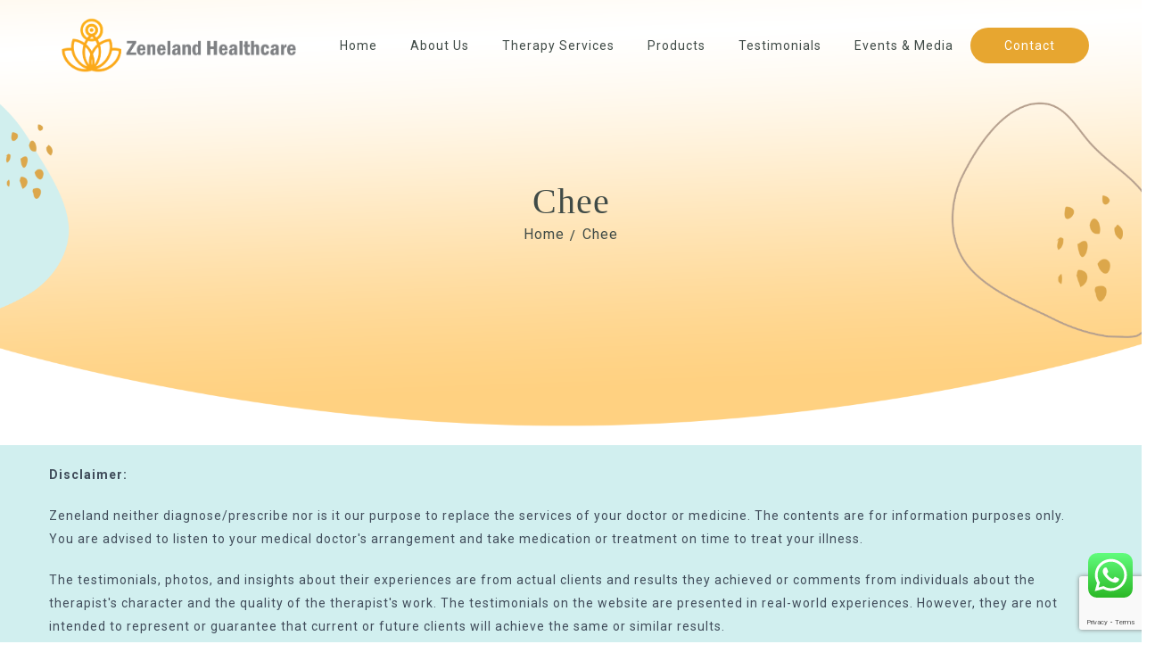

--- FILE ---
content_type: text/html; charset=UTF-8
request_url: https://www.zenelandhealthcare.com/testimonial/chee/
body_size: 20025
content:
<!DOCTYPE html>
<html lang="en-US">
<head>
	<meta charset="UTF-8">
	<!--[if IE]><meta http-equiv='X-UA-Compatible' content='IE=edge,chrome=1'><![endif]-->
	<meta name="viewport" content="width=device-width, initial-scale=1.0, minimum-scale=1.0">
	<link rel="profile" href="http://gmpg.org/xfn/11"/>
	<link rel="pingback" href="https://www.zenelandhealthcare.com/xmlrpc.php"/>

		<link rel="shortcut icon" href="" type="image/x-icon"/>
		<link rel="apple-touch-icon" href="">
		<link rel="apple-touch-icon" sizes="120x120" href="">
		<link rel="apple-touch-icon" sizes="76x76" href="">
		<link rel="apple-touch-icon" sizes="152x152" href="">
	<title>Chee &#8211; Zeneland Healthcare</title>
<meta name='robots' content='max-image-preview:large'/>
<link rel='dns-prefetch' href='//www.google.com'/>
<link rel="alternate" type="application/rss+xml" title="Zeneland Healthcare &raquo; Feed" href="https://www.zenelandhealthcare.com/feed/"/>
<link rel="alternate" type="application/rss+xml" title="Zeneland Healthcare &raquo; Comments Feed" href="https://www.zenelandhealthcare.com/comments/feed/"/>
<link rel="alternate" title="oEmbed (JSON)" type="application/json+oembed" href="https://www.zenelandhealthcare.com/wp-json/oembed/1.0/embed?url=https%3A%2F%2Fwww.zenelandhealthcare.com%2Ftestimonial%2Fchee%2F"/>
<link rel="alternate" title="oEmbed (XML)" type="text/xml+oembed" href="https://www.zenelandhealthcare.com/wp-json/oembed/1.0/embed?url=https%3A%2F%2Fwww.zenelandhealthcare.com%2Ftestimonial%2Fchee%2F&#038;format=xml"/>
<style id='wp-img-auto-sizes-contain-inline-css'>img:is([sizes=auto i],[sizes^="auto," i]){contain-intrinsic-size:3000px 1500px}</style>
<style id='wp-emoji-styles-inline-css'>img.wp-smiley,img.emoji{display:inline!important;border:none!important;box-shadow:none!important;height:1em!important;width:1em!important;margin:0 .07em!important;vertical-align:-.1em!important;background:none!important;padding:0!important}</style>
<style id='wp-block-library-inline-css'>:root{--wp-block-synced-color:#7a00df;--wp-block-synced-color--rgb:122 , 0 , 223;--wp-bound-block-color:var(--wp-block-synced-color);--wp-editor-canvas-background:#ddd;--wp-admin-theme-color:#007cba;--wp-admin-theme-color--rgb:0 , 124 , 186;--wp-admin-theme-color-darker-10:#006ba1;--wp-admin-theme-color-darker-10--rgb:0 , 107 , 160.5;--wp-admin-theme-color-darker-20:#005a87;--wp-admin-theme-color-darker-20--rgb:0 , 90 , 135;--wp-admin-border-width-focus:2px}@media (min-resolution:192dpi){:root{--wp-admin-border-width-focus:1.5px}}.wp-element-button{cursor:pointer}:root .has-very-light-gray-background-color{background-color:#eee}:root .has-very-dark-gray-background-color{background-color:#313131}:root .has-very-light-gray-color{color:#eee}:root .has-very-dark-gray-color{color:#313131}:root .has-vivid-green-cyan-to-vivid-cyan-blue-gradient-background{background:linear-gradient(135deg,#00d084,#0693e3)}:root .has-purple-crush-gradient-background{background:linear-gradient(135deg,#34e2e4,#4721fb 50%,#ab1dfe)}:root .has-hazy-dawn-gradient-background{background:linear-gradient(135deg,#faaca8,#dad0ec)}:root .has-subdued-olive-gradient-background{background:linear-gradient(135deg,#fafae1,#67a671)}:root .has-atomic-cream-gradient-background{background:linear-gradient(135deg,#fdd79a,#004a59)}:root .has-nightshade-gradient-background{background:linear-gradient(135deg,#330968,#31cdcf)}:root .has-midnight-gradient-background{background:linear-gradient(135deg,#020381,#2874fc)}:root{--wp--preset--font-size--normal:16px;--wp--preset--font-size--huge:42px}.has-regular-font-size{font-size:1em}.has-larger-font-size{font-size:2.625em}.has-normal-font-size{font-size:var(--wp--preset--font-size--normal)}.has-huge-font-size{font-size:var(--wp--preset--font-size--huge)}.has-text-align-center{text-align:center}.has-text-align-left{text-align:left}.has-text-align-right{text-align:right}.has-fit-text{white-space:nowrap!important}#end-resizable-editor-section{display:none}.aligncenter{clear:both}.items-justified-left{justify-content:flex-start}.items-justified-center{justify-content:center}.items-justified-right{justify-content:flex-end}.items-justified-space-between{justify-content:space-between}.screen-reader-text{border:0;clip-path:inset(50%);height:1px;margin:-1px;overflow:hidden;padding:0;position:absolute;width:1px;word-wrap:normal!important}.screen-reader-text:focus{background-color:#ddd;clip-path:none;color:#444;display:block;font-size:1em;height:auto;left:5px;line-height:normal;padding:15px 23px 14px;text-decoration:none;top:5px;width:auto;z-index:100000}html :where(.has-border-color){border-style:solid}html :where([style*=border-top-color]){border-top-style:solid}html :where([style*=border-right-color]){border-right-style:solid}html :where([style*=border-bottom-color]){border-bottom-style:solid}html :where([style*=border-left-color]){border-left-style:solid}html :where([style*=border-width]){border-style:solid}html :where([style*=border-top-width]){border-top-style:solid}html :where([style*=border-right-width]){border-right-style:solid}html :where([style*=border-bottom-width]){border-bottom-style:solid}html :where([style*=border-left-width]){border-left-style:solid}html :where(img[class*=wp-image-]){height:auto;max-width:100%}:where(figure){margin:0 0 1em}html :where(.is-position-sticky){--wp-admin--admin-bar--position-offset:var(--wp-admin--admin-bar--height,0)}@media screen and (max-width:600px){html :where(.is-position-sticky){--wp-admin--admin-bar--position-offset:0}}</style><style id='global-styles-inline-css'>:root{--wp--preset--aspect-ratio--square:1;--wp--preset--aspect-ratio--4-3: 4/3;--wp--preset--aspect-ratio--3-4: 3/4;--wp--preset--aspect-ratio--3-2: 3/2;--wp--preset--aspect-ratio--2-3: 2/3;--wp--preset--aspect-ratio--16-9: 16/9;--wp--preset--aspect-ratio--9-16: 9/16;--wp--preset--color--black:#000;--wp--preset--color--cyan-bluish-gray:#abb8c3;--wp--preset--color--white:#fff;--wp--preset--color--pale-pink:#f78da7;--wp--preset--color--vivid-red:#cf2e2e;--wp--preset--color--luminous-vivid-orange:#ff6900;--wp--preset--color--luminous-vivid-amber:#fcb900;--wp--preset--color--light-green-cyan:#7bdcb5;--wp--preset--color--vivid-green-cyan:#00d084;--wp--preset--color--pale-cyan-blue:#8ed1fc;--wp--preset--color--vivid-cyan-blue:#0693e3;--wp--preset--color--vivid-purple:#9b51e0;--wp--preset--color--primary:#e7a630;--wp--preset--color--secondary:#e36159;--wp--preset--color--tertiary:#2baab1;--wp--preset--color--quaternary:#383f48;--wp--preset--color--dark:#212529;--wp--preset--color--light:#fff;--wp--preset--gradient--vivid-cyan-blue-to-vivid-purple:linear-gradient(135deg,#0693e3 0%,#9b51e0 100%);--wp--preset--gradient--light-green-cyan-to-vivid-green-cyan:linear-gradient(135deg,#7adcb4 0%,#00d082 100%);--wp--preset--gradient--luminous-vivid-amber-to-luminous-vivid-orange:linear-gradient(135deg,#fcb900 0%,#ff6900 100%);--wp--preset--gradient--luminous-vivid-orange-to-vivid-red:linear-gradient(135deg,#ff6900 0%,#cf2e2e 100%);--wp--preset--gradient--very-light-gray-to-cyan-bluish-gray:linear-gradient(135deg,#eee 0%,#a9b8c3 100%);--wp--preset--gradient--cool-to-warm-spectrum:linear-gradient(135deg,#4aeadc 0%,#9778d1 20%,#cf2aba 40%,#ee2c82 60%,#fb6962 80%,#fef84c 100%);--wp--preset--gradient--blush-light-purple:linear-gradient(135deg,#ffceec 0%,#9896f0 100%);--wp--preset--gradient--blush-bordeaux:linear-gradient(135deg,#fecda5 0%,#fe2d2d 50%,#6b003e 100%);--wp--preset--gradient--luminous-dusk:linear-gradient(135deg,#ffcb70 0%,#c751c0 50%,#4158d0 100%);--wp--preset--gradient--pale-ocean:linear-gradient(135deg,#fff5cb 0%,#b6e3d4 50%,#33a7b5 100%);--wp--preset--gradient--electric-grass:linear-gradient(135deg,#caf880 0%,#71ce7e 100%);--wp--preset--gradient--midnight:linear-gradient(135deg,#020381 0%,#2874fc 100%);--wp--preset--font-size--small:13px;--wp--preset--font-size--medium:20px;--wp--preset--font-size--large:36px;--wp--preset--font-size--x-large:42px;--wp--preset--spacing--20:.44rem;--wp--preset--spacing--30:.67rem;--wp--preset--spacing--40:1rem;--wp--preset--spacing--50:1.5rem;--wp--preset--spacing--60:2.25rem;--wp--preset--spacing--70:3.38rem;--wp--preset--spacing--80:5.06rem;--wp--preset--shadow--natural:6px 6px 9px rgba(0,0,0,.2);--wp--preset--shadow--deep:12px 12px 50px rgba(0,0,0,.4);--wp--preset--shadow--sharp:6px 6px 0 rgba(0,0,0,.2);--wp--preset--shadow--outlined:6px 6px 0 -3px #fff , 6px 6px #000;--wp--preset--shadow--crisp:6px 6px 0 #000}:where(.is-layout-flex){gap:.5em}:where(.is-layout-grid){gap:.5em}body .is-layout-flex{display:flex}.is-layout-flex{flex-wrap:wrap;align-items:center}.is-layout-flex > :is(*, div){margin:0}body .is-layout-grid{display:grid}.is-layout-grid > :is(*, div){margin:0}:where(.wp-block-columns.is-layout-flex){gap:2em}:where(.wp-block-columns.is-layout-grid){gap:2em}:where(.wp-block-post-template.is-layout-flex){gap:1.25em}:where(.wp-block-post-template.is-layout-grid){gap:1.25em}.has-black-color{color:var(--wp--preset--color--black)!important}.has-cyan-bluish-gray-color{color:var(--wp--preset--color--cyan-bluish-gray)!important}.has-white-color{color:var(--wp--preset--color--white)!important}.has-pale-pink-color{color:var(--wp--preset--color--pale-pink)!important}.has-vivid-red-color{color:var(--wp--preset--color--vivid-red)!important}.has-luminous-vivid-orange-color{color:var(--wp--preset--color--luminous-vivid-orange)!important}.has-luminous-vivid-amber-color{color:var(--wp--preset--color--luminous-vivid-amber)!important}.has-light-green-cyan-color{color:var(--wp--preset--color--light-green-cyan)!important}.has-vivid-green-cyan-color{color:var(--wp--preset--color--vivid-green-cyan)!important}.has-pale-cyan-blue-color{color:var(--wp--preset--color--pale-cyan-blue)!important}.has-vivid-cyan-blue-color{color:var(--wp--preset--color--vivid-cyan-blue)!important}.has-vivid-purple-color{color:var(--wp--preset--color--vivid-purple)!important}.has-black-background-color{background-color:var(--wp--preset--color--black)!important}.has-cyan-bluish-gray-background-color{background-color:var(--wp--preset--color--cyan-bluish-gray)!important}.has-white-background-color{background-color:var(--wp--preset--color--white)!important}.has-pale-pink-background-color{background-color:var(--wp--preset--color--pale-pink)!important}.has-vivid-red-background-color{background-color:var(--wp--preset--color--vivid-red)!important}.has-luminous-vivid-orange-background-color{background-color:var(--wp--preset--color--luminous-vivid-orange)!important}.has-luminous-vivid-amber-background-color{background-color:var(--wp--preset--color--luminous-vivid-amber)!important}.has-light-green-cyan-background-color{background-color:var(--wp--preset--color--light-green-cyan)!important}.has-vivid-green-cyan-background-color{background-color:var(--wp--preset--color--vivid-green-cyan)!important}.has-pale-cyan-blue-background-color{background-color:var(--wp--preset--color--pale-cyan-blue)!important}.has-vivid-cyan-blue-background-color{background-color:var(--wp--preset--color--vivid-cyan-blue)!important}.has-vivid-purple-background-color{background-color:var(--wp--preset--color--vivid-purple)!important}.has-black-border-color{border-color:var(--wp--preset--color--black)!important}.has-cyan-bluish-gray-border-color{border-color:var(--wp--preset--color--cyan-bluish-gray)!important}.has-white-border-color{border-color:var(--wp--preset--color--white)!important}.has-pale-pink-border-color{border-color:var(--wp--preset--color--pale-pink)!important}.has-vivid-red-border-color{border-color:var(--wp--preset--color--vivid-red)!important}.has-luminous-vivid-orange-border-color{border-color:var(--wp--preset--color--luminous-vivid-orange)!important}.has-luminous-vivid-amber-border-color{border-color:var(--wp--preset--color--luminous-vivid-amber)!important}.has-light-green-cyan-border-color{border-color:var(--wp--preset--color--light-green-cyan)!important}.has-vivid-green-cyan-border-color{border-color:var(--wp--preset--color--vivid-green-cyan)!important}.has-pale-cyan-blue-border-color{border-color:var(--wp--preset--color--pale-cyan-blue)!important}.has-vivid-cyan-blue-border-color{border-color:var(--wp--preset--color--vivid-cyan-blue)!important}.has-vivid-purple-border-color{border-color:var(--wp--preset--color--vivid-purple)!important}.has-vivid-cyan-blue-to-vivid-purple-gradient-background{background:var(--wp--preset--gradient--vivid-cyan-blue-to-vivid-purple)!important}.has-light-green-cyan-to-vivid-green-cyan-gradient-background{background:var(--wp--preset--gradient--light-green-cyan-to-vivid-green-cyan)!important}.has-luminous-vivid-amber-to-luminous-vivid-orange-gradient-background{background:var(--wp--preset--gradient--luminous-vivid-amber-to-luminous-vivid-orange)!important}.has-luminous-vivid-orange-to-vivid-red-gradient-background{background:var(--wp--preset--gradient--luminous-vivid-orange-to-vivid-red)!important}.has-very-light-gray-to-cyan-bluish-gray-gradient-background{background:var(--wp--preset--gradient--very-light-gray-to-cyan-bluish-gray)!important}.has-cool-to-warm-spectrum-gradient-background{background:var(--wp--preset--gradient--cool-to-warm-spectrum)!important}.has-blush-light-purple-gradient-background{background:var(--wp--preset--gradient--blush-light-purple)!important}.has-blush-bordeaux-gradient-background{background:var(--wp--preset--gradient--blush-bordeaux)!important}.has-luminous-dusk-gradient-background{background:var(--wp--preset--gradient--luminous-dusk)!important}.has-pale-ocean-gradient-background{background:var(--wp--preset--gradient--pale-ocean)!important}.has-electric-grass-gradient-background{background:var(--wp--preset--gradient--electric-grass)!important}.has-midnight-gradient-background{background:var(--wp--preset--gradient--midnight)!important}.has-small-font-size{font-size:var(--wp--preset--font-size--small)!important}.has-medium-font-size{font-size:var(--wp--preset--font-size--medium)!important}.has-large-font-size{font-size:var(--wp--preset--font-size--large)!important}.has-x-large-font-size{font-size:var(--wp--preset--font-size--x-large)!important}</style>

<style id='classic-theme-styles-inline-css'>.wp-block-button__link{color:#fff;background-color:#32373c;border-radius:9999px;box-shadow:none;text-decoration:none;padding:calc(.667em + 2px) calc(1.333em + 2px);font-size:1.125em}.wp-block-file__button{background:#32373c;color:#fff;text-decoration:none}</style>
<link rel='stylesheet' id='contact-form-7-css' href='https://www.zenelandhealthcare.com/wp-content/plugins/contact-form-7/includes/css/styles.css?ver=5.5.1' media='all'/>
<style id='woocommerce-inline-inline-css'>.woocommerce form .form-row .required{visibility:visible}</style>
<link rel='stylesheet' id='js_composer_front-css' href='https://www.zenelandhealthcare.com/wp-content/plugins/js_composer/assets/css/js_composer.min.css?ver=6.6.0' media='all'/>
<link rel='stylesheet' id='bootstrap-css' href='https://www.zenelandhealthcare.com/wp-content/uploads/porto_styles/bootstrap.css?ver=6.0.7' media='all'/>
<link rel='stylesheet' id='porto-plugins-css' href='https://www.zenelandhealthcare.com/wp-content/themes/porto/css/plugins.css?ver=6.9' media='all'/>
<link rel='stylesheet' id='porto-theme-css' href='https://www.zenelandhealthcare.com/wp-content/themes/porto/css/theme.css?ver=6.9' media='all'/>
<link rel='stylesheet' id='porto-shortcodes-css' href='https://www.zenelandhealthcare.com/wp-content/uploads/porto_styles/shortcodes.css?ver=6.0.7' media='all'/>
<link rel='stylesheet' id='porto-theme-shop-css' href='https://www.zenelandhealthcare.com/wp-content/themes/porto/css/theme_shop.css?ver=6.9' media='all'/>
<link rel='stylesheet' id='porto-dynamic-style-css' href='https://www.zenelandhealthcare.com/wp-content/uploads/porto_styles/dynamic_style.css?ver=6.0.7' media='all'/>
<link rel='stylesheet' id='porto-style-css' href='https://www.zenelandhealthcare.com/wp-content/themes/porto/style.css?ver=6.9' media='all'/>
<style id='porto-style-inline-css'>#header .logo,.side-header-narrow-bar-logo{max-width:290px}@media (min-width:1230px){#header .logo{max-width:290px}}@media (max-width:991px){#header .logo{max-width:220px}}@media (max-width:767px){#header .logo{max-width:220px}}#header.sticky-header .logo{max-width:220px}.page-top .product-nav{position:static;height:auto;margin-top:0}.page-top .product-nav .product-prev,.page-top .product-nav .product-next{float:none;position:absolute;height:30px;top:50%;bottom:50%;margin-top:-15px}.page-top .product-nav .product-prev{right:10px}.page-top .product-nav .product-next{left:10px}.page-top .product-nav .product-next .product-popup{right:auto;left:0}.page-top .product-nav .product-next .product-popup:before{right:auto;left:6px}.page-top .sort-source{position:static;text-align:center;margin-top:5px;border-width:0}.page-top ul.breadcrumb{-webkit-justify-content:center;-ms-flex-pack:center;justify-content:center}.page-top .page-title{font-weight:700}@media (min-width:1500px){.left-sidebar.col-lg-3,.right-sidebar.col-lg-3{-ms-flex:0 0 20%;flex:0 0 20%;max-width:20%}.main-content.col-lg-9{-ms-flex:0 0 80%;flex:0 0 80%;max-width:80%}.main-content.col-lg-6{-ms-flex:0 0 60%;flex:0 0 60%;max-width:60%}}#login-form-popup{position:relative;width:80%;max-width:525px;margin-left:auto;margin-right:auto}#login-form-popup .featured-box{margin-bottom:0;box-shadow:none;border:none;border-radius:0}#login-form-popup .featured-box .box-content{padding:45px 36px 30px;border:none}#login-form-popup .featured-box h2{text-transform:uppercase;font-size:15px;letter-spacing:.05em;font-weight:600;line-height:2}#login-form-popup .porto-social-login-section{margin-top:20px}.porto-social-login-section{background:#f4f4f2;text-align:center;padding:20px 20px 25px}.porto-social-login-section p{text-transform:uppercase;font-size:12px;font-weight:600;margin-bottom:8px}#login-form-popup .col2-set{margin-left:-20px;margin-right:-20px}#login-form-popup .col-1,#login-form-popup .col-2{padding-left:20px;padding-right:20px}@media (min-width:992px){#login-form-popup .col-1{border-right:1px solid #f5f6f6}}#login-form-popup .input-text{box-shadow:none;padding-top:10px;padding-bottom:10px;border-color:#ddd;border-radius:2px;line-height:1.5!important}#login-form-popup .form-row{margin-bottom:20px}#login-form-popup .woocommerce-privacy-policy-text{display:none}#login-form-popup .button{border-radius:2px;padding:18px 24px;text-shadow:none;font-family:Open\ Sans,sans-serif;font-size:12px;letter-spacing:-.025em}#login-form-popup label.inline{margin-top:15px;float:right;position:relative;cursor:pointer;line-height:1.5}#login-form-popup label.inline input[type="checkbox"]{opacity:0;margin-right:8px;margin-top:0;margin-bottom:0}#login-form-popup label.inline span:before{content:'';position:absolute;border:1px solid #ddd;border-radius:1px;width:16px;height:16px;left:0;top:0;text-align:center;line-height:15px;font-family:'Font Awesome 5 Free';font-weight:900;font-size:9px;color:#aaa}#login-form-popup label.inline input[type="checkbox"]:checked+span:before{content:'\f00c'}#login-form-popup .social-button i{font-size:16px;margin-right:8px}.porto-social-login-section .google-plus{background:#dd4e31}.porto-social-login-section .facebook{background:#3a589d}.porto-social-login-section .twitter{background:#1aa9e1}.featured-box .porto-social-login-section i{color:#fff}.porto-social-login-section .social-button:hover{background:var(--primary)}#login-form-popup{max-width:480px}html.panel-opened body>.mfp-bg{z-index:9042}html.panel-opened body>.mfp-wrap{z-index:9043}#header .share-links a{width:38px;height:38px;line-height:38px;font-size:.9rem;border-radius:100%;margin:-2px 0 0 -3px}#header .share-links a:not(:hover){box-shadow:none;background-color:transparent}#header .main-menu{margin-right:4px;margin-top:1px}.header-main .header-row{height:100px}.header-main.sticky .header-row{height:70px}.header-col>*:not(.header-col-wide){margin-left:1px}.custom-font-size-2{font-size:1.15em!important}[class*="text-color-hover-"]{transition:ease all 300ms}#header.sticky-header .header-main.change-logo .logo img{transform:none}#header.sticky-header .header-main.sticky{box-shadow:none}html .text-color-hover-primary:hover,html .text-hover-primary:hover{color:#08c!important}.custom-font-secondary{font-family:'Playfair Display',sans-serif!important}.custom-bg-color-1{background-color:#eff1f3!important}.custom-font-size-1{font-size:1.4em!important}.btn-gradient:not(.btn-outline){background:linear-gradient(135deg,#08c 0,#504bfd 80%);color:#fff!important}.btn-gradient:not(.btn-outline):hover{background:linear-gradient(135deg,#00a1f2 0,#7571fd 80%);color:#fff!important}.z-index-2{z-index:2!important}.custom-section-svg{position:relative}.custom-section-svg .intro-content{position:absolute;top:43%;left:50%;transform:translate3d(-50%,-50%,0)}.section-shape .shape-divider{position:absolute;top:0;left:0;width:100%;z-index:1;height:80px;margin:0;padding:0!important}.section-shape .shape-divider.shape-bottom{top:auto;bottom:0}.section-shape .shape-divider.shape-divider-reverse-y{transform:rotateY(180deg)}.intro-content .vc_btn3.vc_btn3-size-lg{line-height:1.5}section.section-shape{position:relative;overflow:hidden}.section-shape .shape-divider svg{position:absolute;top:0;left:50%;height:100%;transform:translate3d(-50%,0,0)}.custom-section-svg svg{position:relative;width:100%;top:0;left:0;height:100%}.custom-svg-wrapper-1 svg{position:absolute;top:60%;left:43%;width:150%;height:170%;transform:translate3d(-50%,-50%,0);z-index:0}.custom-svg-wrapper-1>.wpb_wrapper{padding-left:3rem!important;padding-right:3rem!important;position:relative}.custom-svg-wrapper-2 svg{position:absolute;top:60%;left:50%;width:144%;height:80%;transform:translate3d(-50%,-50%,0);z-index:0}.custom-svg-wrapper-3 svg{position:absolute;top:60%;left:50%;width:144%;height:80%;transform:translate3d(-50%,-50%,0);z-index:0}.custom-svg-wrapper-4 .footer-svg svg{position:absolute;top:46%;left:50%;width:144%;height:112%;transform:translate3d(-50%,-50%,0);z-index:0}@media (min-width:1950px){.section-shape .shape-divider svg{width:100%}}.member-carousel .member-item{margin:1rem 0!important;background-color:#fff;border:1px solid rgba(0,0,0,.06);box-shadow:0 0 21px -5px rgba(0,0,0,.2)}.member-item .thumb-info{padding:1rem;text-align:center}.member-item .thumb-info .thumb-info-wrapper{padding-bottom:.25rem!important}.member-item .thumb-info h4{font-weight:700;line-height:1;text-transform:capitalize;font-size:1.5em;font-family:'Poppins',sans-serif}.member-item .thumb-info p{font-size:1em;color:#969696;margin-bottom:.5rem!important;text-transform:none}.member-item .thumb-info h4:hover{color:#08c;transition:ease all 300ms}.custom-dots-style-1 .owl-dots{display:flex;justify-content:center;z-index:1}.custom-dots-style-1 .owl-dots .owl-dot>span{width:16px;height:16px;line-height:16px;border-radius:100%;border:2px solid #c5c5c5;background:transparent!important}.custom-dots-style-1 .owl-dots .owl-dot.active>span,.custom-dots-style-1 .owl-dots .owl-dot:hover>span,.custom-dots-style-1 .owl-dots .owl-dot:focus>span{display:flex;align-items:center;justify-content:center;border-color:#36393d}.custom-dots-style-1 .owl-dots .owl-dot.active>span:before,.custom-dots-style-1 .owl-dots .owl-dot:hover>span:before,.custom-dots-style-1 .owl-dots .owl-dot:focus>span:before{content:'';width:6px;height:6px;background:#36393d;border-radius:100%}#works .wpb_single_image .porto-vc-zoom,#works .wpb_single_image .vc_single_image-wrapper{display:block}#works .wpb_single_image .porto-vc-zoom:hover{box-shadow:0 0 70px -10px #000}#works .wpb_single_image{margin-top:3rem!important;margin-bottom:3rem!important}.custom-carousel-backward-shape:before{content:'';position:absolute;width:100%;max-width:1200px;top:0;left:50%;right:auto;bottom:60px;background-color:#ccc;opacity:.15;transform:translate3d(-50%,0,0)}.custom-carousel-backward-shape .owl-dots{margin-top:30px!important}.custom-dots-style-1.custom-dots-style-1-light .owl-dots .owl-dot>span{border:2px solid #fff}.custom-dots-style-1.custom-dots-style-1-light .owl-dots .owl-dot.active>span,.custom-dots-style-1.custom-dots-style-1-light .owl-dots .owl-dot:hover>span,.custom-dots-style-1.custom-dots-style-1-light .owl-dots .owl-dot:focus>span{border-color:#fff}.custom-dots-style-1.custom-dots-style-1-light .owl-dots .owl-dot.active>span:before,.custom-dots-style-1.custom-dots-style-1-light .owl-dots .owl-dot:hover>span:before,.custom-dots-style-1.custom-dots-style-1-light .owl-dots .owl-dot:focus>span:before{background:#fff}.owl-carousel.dots-style-1 .owl-dot.active span:after,.owl-carousel.dots-style-1 .owl-dot:hover span:after{display:none}.owl-carousel.dots-style-1 .owl-dots span{margin:5px 4px}.custom-pricing-style-1 .plan{display:flex;flex-direction:column;margin:0 0 0 -1px;padding-bottom:0;box-shadow:0 0 40px rgba(200,200,200,.3)}.custom-pricing-style-1 .plan h3 strong{padding:1.7rem 1rem;color:#999;font-size:1rem;font-weight:400;letter-spacing:4px;margin:0;background:#f1f3f7}.custom-pricing-style-1 .plan .plan-price{padding-bottom:.2rem;background:transparent}.custom-pricing-style-1 .plan-price .price{font-size:3rem;font-weight:800;align-items:flex-end;font-family:"Poppins",sans-serif}.custom-pricing-style-1 .plan-price .price-unit{font-weight:400}.custom-pricing-style-1 .plan-price .price-label{font-family:'Playfair Display',sans-serif;font-size:1.3rem;margin-top:1rem;text-transform:none}.custom-pricing-style-1 .plan .btn{display:inline-block;border:none;margin:.7rem auto 2.5rem;font-weight:700;text-transform:capitalize;border-radius:4px;padding:17.5px 2.4rem;order:2}.custom-pricing-style-1 .plan ul{font-size:14px;padding:.8rem 1.3rem}.custom-pricing-style-1 .plan ul li{border:none;font-size:1em!important;padding:0;line-height:2.9}.custom-pricing-style-1 .plan.plan-featured h3 strong{padding:2.3rem 1rem;background-color:#504bfd;color:#fff}.custom-pricing-style-1 .plan.plan-featured .plan-price{padding-top:1.6rem}.custom-pricing-style-1 .plan.plan-featured .btn{background:linear-gradient(135deg,#08c 0,#504bfd 80%);color:#fff}.custom-pricing-style-1 .plan.plan-featured{transform:scale(1) translate3d(0,-11px,0);position:relative;z-index:1}.blog-posts .posts-container{padding:0 15px}.blog-posts .post-modern{text-align:center}.blog-posts .post-content{display:flex;flex-direction:column}.blog-posts .post-content .post-meta{display:flex;justify-content:center;padding-bottom:.25rem;margin-bottom:.5rem;order:-1;font-size:.8em;line-height:1}.blog-posts .post-content .post-meta>span:hover a{color:#08c;text-decoration:none;transition:.35s}.blog-posts .post .entry-title{margin-bottom:14px;line-height:27px;font-size:1.8em;font-weight:700}.blog-posts .post .post-excerpt{font-family:'Playfair Display',sans-serif!important;font-size:1.2em;margin-bottom:1rem}.blog-posts .post .btn-readmore{color:#504bfd;font-size:14px;letter-spacing:normal}.blog-posts .post .btn-readmore:hover{color:#08c;transition:.35s;text-decoration:none}.blog-posts .post{padding-bottom:0;border:none;margin-bottom:3rem}.section-shape .shape-divider.h-243{height:243px}.section-shape .shape-divider.h-385{height:385px}.section-shape .shape-divider.h-260{height:260px}.section-shape .shape-divider.h-109{height:109px}.svg-fill-color-primary path{fill:#08c}#footer{font-size:inherit}#footer form{opacity:1}.wpcf7-form .form-control{height:calc(1.5em + 1.85rem + 2px);padding:.975rem 1.25rem;border-radius:4px}.wpcf7-form .form-control::placeholder{color:#ccc}.wpcf7-form textarea.form-control{height:auto;line-height:1.85}.wpcf7-form .btn{font-size:1em;font-weight:700;line-height:1.5;padding:1rem 3rem!important;border:none;border-radius:4px}.wpcf7-form .form-group p{display:none}.page-top .page-title{font-size:2em;font-size:40px}body.single-post #footer{padding-top:50px}.single-post .entry-title{font-weight:600}@media (max-width:1400px){.custom-section-svg svg{left:70px}}@media (max-width:991px){.custom-section-svg svg{width:180%}}@media (max-width:767px){#footer .position-static{margin-bottom:40px}}@media (max-width:360px){#header .mobile-toggle{margin-left:0}}h1,h2,h3,h4,.page-top .page-title{font-family:"Calisto MT","Bookman Old Style",Bookman,"Goudy Old Style",Garamond,"Hoefler Text","Bitstream Charter",Georgia,serif}.btn,.wpcf7-form .btn,.alm-load-more-btn{border-radius:35px;letter-spacing:1px;min-width:160px}.alm-btn-wrap{text-align:center}.porto-sicon-box.zeneland-btn-whatsapp{background:#12d021;background:-moz-linear-gradient(90deg,rgba(18,208,33,1) 0,rgba(18,208,33,1) 40%,rgba(17,183,25,1) 60%,rgba(17,183,25,1) 100%);background:-webkit-linear-gradient(90deg,rgba(18,208,33,1) 0,rgba(18,208,33,1) 40%,rgba(17,183,25,1) 60%,rgba(17,183,25,1) 100%);background:linear-gradient(90deg,rgba(18,208,33,1) 0,rgba(18,208,33,1) 40%,rgba(17,183,25,1) 60%,rgba(17,183,25,1) 100%);filter:progid:DXImageTransform.Microsoft.gradient(startColorstr="#12d021",endColorstr="#11b719",GradientType=1);max-width:240px;margin:0 auto;border:none}.porto-sicon-box.zeneland-btn-whatsapp .porto-sicon-left{margin-left:10px}.porto-sicon-box.zeneland-btn-whatsapp h3,html .porto-sicon-box.zeneland-btn-whatsapp .porto-sicon-header h3.porto-sicon-title{color:#fff;text-transform:uppercase;font-style:italic;font-size:1.7em}.zeneland-btn-whatsapp.left-icon .porto-sicon-left .porto-icon{margin-right:0}.zeneland-heading-reverse{display:flex;flex-direction:column-reverse}.porto-u-heading .porto-u-sub-heading{color:#ac8a6e;margin-bottom:20px}.porto-u-heading .porto-u-sub-heading img{margin:0 0 -20px;width:100px}.zeneland-flexible-columns .porto-ultimate-content-box-container,.zeneland-flexible-columns .porto-ultimate-content-box{height:100%}.zeneland-flexible-columns .porto-ultimate-content-box{display:flex;flex-direction:column}.zeneland-flexible-columns .zeneland-flexible-space{flex:1}@media (min-width:1230px){.zeneland-row-max-width-value-1>.container{max-width:720px}}.zeneland-row-max-width-value-2,.container-fluid .container .zeneland-row-max-width-value-2.vc_row{max-width:490px;margin:0 auto}.zeneland-row-max-width-value-3{max-width:570px;margin:0 auto}.zeneland-text-max-width-value-1 p{max-width:300px;margin:0 auto}.zeneland-text-max-width-value-2 p{max-width:500px;margin:0 auto}@media (min-width:768px){.zeneland-row-cols-no-space > .vc_column_container:not(:first-child),.zeneland-row-reverse-cols-no-space > .vc_column_container:not(:last-child){padding-left:0}.zeneland-row-cols-no-space > .vc_column_container:not(:last-child),.zeneland-row-reverse-cols-no-space > .vc_column_container:not(:first-child){padding-right:0}}@media (min-width:1400px){.zeneland-4k-hidden{visibility:hidden}}.zeneland-white-orange-gradient-bg{background:#ffd394;background:-moz-linear-gradient(0deg,rgba(255,211,148,1) 0,rgba(255,249,239,1) 100%);background:-webkit-linear-gradient(0deg,rgba(255,211,148,1) 0,rgba(255,249,239,1) 100%);background:linear-gradient(0deg,rgba(255,211,148,1) 0,rgba(255,249,239,1) 100%);filter:progid:DXImageTransform.Microsoft.gradient(startColorstr="#ffd394",endColorstr="#fff9ef",GradientType=1)}.zeneland-orange{color:#e7a630}.mega-menu.menu-hover-line:not(:hover)>li.menu-item.active>a:before,.mega-menu.menu-hover-line>li.menu-item:hover>a:before{opacity:0;display:none}.fixed-header #nav-panel .mobile-nav-wrap{margin-left:-20px;margin-right:-20px}@media (min-width:481px){.fixed-header #nav-panel .mobile-nav-wrap{margin-left:-30px;margin-right:-30px}}@media (min-width:992px){.zeneland-main-menu-btn a,#header .main-menu>li.menu-item.zeneland-main-menu-btn>a{background-color:#e7a630;color:#fff;padding:8px 38px;border-radius:20px}.fixed-header #header .main-menu{display:flex;flex-direction:row;align-items:center}}.wpcf7-form .btn{padding:.533rem .933rem!important;font-size:.8rem;line-height:1.42857;font-weight:400;border:1px solid #ccc;border-color:#e7a630 #e7a630 #cd8d18}.wpcf7-form .form-control{background-color:#d1efef;color:#777;border:none}.wpcf7-form .form-control::placeholder{color:#777}.zeneland-mansory-container-testimonial .porto-ultimate-content-box>div.wpb_text_column:first-child p,.zeneland-ajax-load-more-testimonial-container .porto-ultimate-content-box>div.wpb_text_column:first-child p{line-height:2.5em;margin-bottom:.5em}.page-top{min-height:calc(100vw / 1920 * 718);display:flex;align-items:center}@media (min-width:992px){.page-top>.container{padding-top:30px}}.page-top .page-title{letter-spacing:1px;font-weight:400}.page-top ul.breadcrumb>li{text-transform:none}.page-top .breadcrumbs-wrap{font-size:1rem}.page-top ul.breadcrumb>li .delimiter,.page-header-8 .delimiter{font-size:1.2rem;margin:0}.zeneland-ul ul{padding-left:20px}.zeneland-ul ul li::marker{color:#e6a52e;font-size:22px}.porto-separator .separator-line{min-width:120px;width:120px;max-width:120px}.zeneland-accordion.accordion .card{margin:0}.zeneland-accordion.accordion.panel-modern .card-header{background-color:#ffd181;border-bottom:2px solid #e6a52e}.zeneland-accordion.accordion .card-header a{color:#404b48;font-family:Roboto,sans-serif;font-weight:700;padding-top:30px;padding-bottom:30px;padding-right:50px;position:relative}.zeneland-accordion.accordion.accordion .card{background-color:#fef6ec;border:none}.zeneland-accordion.accordion .card-body{padding-top:30px;padding-bottom:30px}.zeneland-accordion.accordion .card-header a::before{content:"\f067";font-family:'Font Awesome 5 Free';font-weight:900;display:block;position:absolute;box-sizing:border-box;right:20px}.zeneland-accordion.accordion .card-header a[aria-expanded="true"]::before{content:"\f068"}</style>
<link rel='stylesheet' id='styles-child-css' href='https://www.zenelandhealthcare.com/wp-content/themes/porto-child/style.css?ver=6.9' media='all'/>
<script src="https://www.zenelandhealthcare.com/wp-includes/js/jquery/jquery.min.js,qver=3.7.1.pagespeed.jm.PoWN7KAtLT.js" id="jquery-core-js"></script>
<script src="https://www.zenelandhealthcare.com/wp-includes,_js,_jquery,_jquery-migrate.min.js,qver==3.4.1+wp-content,_plugins,_woocommerce,_assets,_js,_jquery-blockui,_jquery.blockUI.min.js,qver==2.70.pagespeed.jc.S1L3J5tqpw.js"></script><script>eval(mod_pagespeed_VBSQFfAYzw);</script>
<script>eval(mod_pagespeed_756YF$RV0B);</script>
<script id="wc-add-to-cart-js-extra">var wc_add_to_cart_params={"ajax_url":"/wp-admin/admin-ajax.php","wc_ajax_url":"/?wc-ajax=%%endpoint%%","i18n_view_cart":"View cart","cart_url":"https://www.zenelandhealthcare.com/cart/","is_cart":"","cart_redirect_after_add":"no"};</script>
<script src="https://www.zenelandhealthcare.com/wp-content/plugins/woocommerce,_assets,_js,_frontend,_add-to-cart.min.js,qver==5.3.3+js_composer,_assets,_js,_vendors,_woocommerce-add-to-cart.js,qver==6.6.0.pagespeed.jc.aicQ5eA3oN.js"></script><script>eval(mod_pagespeed_vqNmNuzs8i);</script>
<script>eval(mod_pagespeed_v6uLM7S6Wz);</script>
<link rel="https://api.w.org/" href="https://www.zenelandhealthcare.com/wp-json/"/><link rel="EditURI" type="application/rsd+xml" title="RSD" href="https://www.zenelandhealthcare.com/xmlrpc.php?rsd"/>
<meta name="generator" content="WordPress 6.9"/>
<meta name="generator" content="WooCommerce 5.3.3"/>
<link rel="canonical" href="https://www.zenelandhealthcare.com/testimonial/chee/"/>
<link rel='shortlink' href='https://www.zenelandhealthcare.com/?p=997'/>

		<!-- GA Google Analytics @ https://m0n.co/ga -->
		<script async src="https://www.googletagmanager.com/gtag/js?id=G-3EEYKCDMMS"></script>
		<script>window.dataLayer=window.dataLayer||[];function gtag(){dataLayer.push(arguments);}gtag('js',new Date());gtag('config','G-3EEYKCDMMS');</script>

			<script type="text/javascript">WebFontConfig={google:{families:['Roboto:400,500,600,700','Shadows+Into+Light:400,700','Poppins:200,300,400,500,600,700,800','Playfair+Display:400,700','Open+Sans:400,600,700']}};(function(d){var wf=d.createElement('script'),s=d.scripts[0];wf.src='https://www.zenelandhealthcare.com/wp-content/themes/porto/js/libs/webfont.js';wf.async=true;s.parentNode.insertBefore(wf,s);})(document);</script>
			<noscript><style>.woocommerce-product-gallery{opacity:1!important}</style></noscript>
	<style>.recentcomments a{display:inline!important;padding:0!important;margin:0!important}</style><meta name="generator" content="Powered by WPBakery Page Builder - drag and drop page builder for WordPress."/>
<!-- Google Tag Manager -->
<script>(function(w,d,s,l,i){w[l]=w[l]||[];w[l].push({'gtm.start':new Date().getTime(),event:'gtm.js'});var f=d.getElementsByTagName(s)[0],j=d.createElement(s),dl=l!='dataLayer'?'&l='+l:'';j.async=true;j.src='https://www.googletagmanager.com/gtm.js?id='+i+dl;f.parentNode.insertBefore(j,f);})(window,document,'script','dataLayer','GTM-WVZR2F6B');</script>
<!-- End Google Tag Manager --><link rel="icon" href="https://www.zenelandhealthcare.com/wp-content/uploads/2021/06/cropped-Zeneland-Logo-1-32x32.png" sizes="32x32"/>
<link rel="icon" href="https://www.zenelandhealthcare.com/wp-content/uploads/2021/06/cropped-Zeneland-Logo-1-192x192.png" sizes="192x192"/>
<link rel="apple-touch-icon" href="https://www.zenelandhealthcare.com/wp-content/uploads/2021/06/cropped-Zeneland-Logo-1-180x180.png"/>
<meta name="msapplication-TileImage" content="https://www.zenelandhealthcare.com/wp-content/uploads/2021/06/cropped-Zeneland-Logo-1-270x270.png"/>
<noscript><style>.wpb_animate_when_almost_visible{opacity:1}</style></noscript></head>
<body class="wp-singular testimonial-template-default single single-testimonial postid-997 wp-embed-responsive wp-theme-porto wp-child-theme-porto-child theme-porto woocommerce-no-js login-popup full blog-1 wpb-js-composer js-comp-ver-6.6.0 vc_responsive">

	<div class="page-wrapper"><!-- page wrapper -->

		
								<!-- header wrapper -->
			<div class="header-wrapper fixed-header">
								

	<header id="header" class="header-builder">
	
	<div class="header-main"><div class="header-row container"><div class="header-col header-left">		<div class="logo">
		<a href="https://www.zenelandhealthcare.com/" title="Zeneland Healthcare - " rel="home">
		<img class="img-responsive standard-logo retina-logo" src="//www.zenelandhealthcare.com/wp-content/uploads/2021/06/zeneland-healthcare-lago-horizontal.png" alt="Zeneland Healthcare"/>	</a>
			</div>
		</div><div class="header-col header-right"><ul id="menu-main-menu" class="main-menu mega-menu menu-hover-line menu-hover-underline"><li id="nav-menu-item-926" class="menu-item menu-item-type-post_type menu-item-object-page menu-item-home narrow"><a href="https://www.zenelandhealthcare.com/">Home</a></li>
<li id="nav-menu-item-242" class="menu-item menu-item-type-post_type menu-item-object-page narrow"><a href="https://www.zenelandhealthcare.com/about-us/">About Us</a></li>
<li id="nav-menu-item-580" class="menu-item menu-item-type-custom menu-item-object-custom menu-item-has-children has-sub narrow"><a href="#">Therapy Services</a>
<div class="popup"><div class="inner" style=""><ul class="sub-menu">
	<li id="nav-menu-item-694" class="menu-item menu-item-type-post_type menu-item-object-page menu-item-has-children sub" data-cols="1"><a href="https://www.zenelandhealthcare.com/our-services/clinical-hypnotherapy/">Clinical Hypnotherapy</a>
	<ul class="sub-menu">
		<li id="nav-menu-item-1169" class="menu-item menu-item-type-post_type menu-item-object-page"><a href="https://www.zenelandhealthcare.com/our-services/clinical-hypnotherapy/facts-and-articles/">Facts And Articles</a></li>
		<li id="nav-menu-item-1167" class="menu-item menu-item-type-post_type menu-item-object-page"><a href="https://www.zenelandhealthcare.com/our-services/clinical-hypnotherapy/youtube/">YouTube</a></li>
	</ul>
</li>
	<li id="nav-menu-item-581" class="menu-item menu-item-type-post_type menu-item-object-page menu-item-has-children sub" data-cols="1"><a href="https://www.zenelandhealthcare.com/our-services/hydrogen-therapy/">Hydrogen Therapy</a>
	<ul class="sub-menu">
		<li id="nav-menu-item-1255" class="menu-item menu-item-type-post_type menu-item-object-page"><a href="https://www.zenelandhealthcare.com/our-services/hydrogen-therapy/facts-and-articles/">Facts And Articles</a></li>
		<li id="nav-menu-item-1164" class="menu-item menu-item-type-post_type menu-item-object-page"><a href="https://www.zenelandhealthcare.com/our-services/hydrogen-therapy/youtube/">YouTube</a></li>
	</ul>
</li>
	<li id="nav-menu-item-693" class="menu-item menu-item-type-post_type menu-item-object-page" data-cols="1"><a href="https://www.zenelandhealthcare.com/our-services/brain-focusing-program/">Brain Focusing Program</a></li>
</ul></div></div>
</li>
<li id="nav-menu-item-957" class="menu-item menu-item-type-custom menu-item-object-custom menu-item-has-children has-sub narrow"><a href="#">Products</a>
<div class="popup"><div class="inner" style=""><ul class="sub-menu">
	<li id="nav-menu-item-958" class="menu-item menu-item-type-post_type menu-item-object-product" data-cols="1"><a href="https://www.zenelandhealthcare.com/product/h2-hydrogen-water-tumbler/">H2 Hydrogen Water Tumbler</a></li>
	<li id="nav-menu-item-968" class="menu-item menu-item-type-post_type menu-item-object-product" data-cols="1"><a href="https://www.zenelandhealthcare.com/product/h2-inhalation-machine/">H2 Inhalation Machine</a></li>
</ul></div></div>
</li>
<li id="nav-menu-item-245" class="menu-item menu-item-type-post_type menu-item-object-page narrow"><a href="https://www.zenelandhealthcare.com/testimonials/">Testimonials</a></li>
<li id="nav-menu-item-1050" class="menu-item menu-item-type-custom menu-item-object-custom menu-item-has-children has-sub narrow"><a href="#">Events &#038; Media</a>
<div class="popup"><div class="inner" style=""><ul class="sub-menu">
	<li id="nav-menu-item-1079" class="menu-item menu-item-type-post_type menu-item-object-page" data-cols="1"><a href="https://www.zenelandhealthcare.com/events-media/events-and-activities/">Events And Activities</a></li>
	<li id="nav-menu-item-1088" class="menu-item menu-item-type-post_type menu-item-object-page" data-cols="1"><a href="https://www.zenelandhealthcare.com/events-media/news-and-media/">News And Media</a></li>
</ul></div></div>
</li>
<li id="nav-menu-item-243" class="zeneland-main-menu-btn menu-item menu-item-type-post_type menu-item-object-page narrow"><a href="https://www.zenelandhealthcare.com/contact/">Contact</a></li>
</ul><a class="mobile-toggle"><i class="fas fa-bars"></i></a></div></div>
<div id="nav-panel">
	<div class="container">
		<div class="mobile-nav-wrap">
		<div class="menu-wrap"><ul id="menu-main-menu-1" class="mobile-menu accordion-menu"><li id="accordion-menu-item-926" class="menu-item menu-item-type-post_type menu-item-object-page menu-item-home"><a href="https://www.zenelandhealthcare.com/">Home</a></li>
<li id="accordion-menu-item-242" class="menu-item menu-item-type-post_type menu-item-object-page"><a href="https://www.zenelandhealthcare.com/about-us/">About Us</a></li>
<li id="accordion-menu-item-580" class="menu-item menu-item-type-custom menu-item-object-custom menu-item-has-children has-sub"><a href="#">Therapy Services</a>
<span class="arrow"></span><ul class="sub-menu">
	<li id="accordion-menu-item-694" class="menu-item menu-item-type-post_type menu-item-object-page menu-item-has-children has-sub"><a href="https://www.zenelandhealthcare.com/our-services/clinical-hypnotherapy/">Clinical Hypnotherapy</a>
	<span class="arrow"></span><ul class="sub-menu">
		<li id="accordion-menu-item-1169" class="menu-item menu-item-type-post_type menu-item-object-page"><a href="https://www.zenelandhealthcare.com/our-services/clinical-hypnotherapy/facts-and-articles/">Facts And Articles</a></li>
		<li id="accordion-menu-item-1167" class="menu-item menu-item-type-post_type menu-item-object-page"><a href="https://www.zenelandhealthcare.com/our-services/clinical-hypnotherapy/youtube/">YouTube</a></li>
	</ul>
</li>
	<li id="accordion-menu-item-581" class="menu-item menu-item-type-post_type menu-item-object-page menu-item-has-children has-sub"><a href="https://www.zenelandhealthcare.com/our-services/hydrogen-therapy/">Hydrogen Therapy</a>
	<span class="arrow"></span><ul class="sub-menu">
		<li id="accordion-menu-item-1255" class="menu-item menu-item-type-post_type menu-item-object-page"><a href="https://www.zenelandhealthcare.com/our-services/hydrogen-therapy/facts-and-articles/">Facts And Articles</a></li>
		<li id="accordion-menu-item-1164" class="menu-item menu-item-type-post_type menu-item-object-page"><a href="https://www.zenelandhealthcare.com/our-services/hydrogen-therapy/youtube/">YouTube</a></li>
	</ul>
</li>
	<li id="accordion-menu-item-693" class="menu-item menu-item-type-post_type menu-item-object-page"><a href="https://www.zenelandhealthcare.com/our-services/brain-focusing-program/">Brain Focusing Program</a></li>
</ul>
</li>
<li id="accordion-menu-item-957" class="menu-item menu-item-type-custom menu-item-object-custom menu-item-has-children has-sub"><a href="#">Products</a>
<span class="arrow"></span><ul class="sub-menu">
	<li id="accordion-menu-item-958" class="menu-item menu-item-type-post_type menu-item-object-product"><a href="https://www.zenelandhealthcare.com/product/h2-hydrogen-water-tumbler/">H2 Hydrogen Water Tumbler</a></li>
	<li id="accordion-menu-item-968" class="menu-item menu-item-type-post_type menu-item-object-product"><a href="https://www.zenelandhealthcare.com/product/h2-inhalation-machine/">H2 Inhalation Machine</a></li>
</ul>
</li>
<li id="accordion-menu-item-245" class="menu-item menu-item-type-post_type menu-item-object-page"><a href="https://www.zenelandhealthcare.com/testimonials/">Testimonials</a></li>
<li id="accordion-menu-item-1050" class="menu-item menu-item-type-custom menu-item-object-custom menu-item-has-children has-sub"><a href="#">Events &#038; Media</a>
<span class="arrow"></span><ul class="sub-menu">
	<li id="accordion-menu-item-1079" class="menu-item menu-item-type-post_type menu-item-object-page"><a href="https://www.zenelandhealthcare.com/events-media/events-and-activities/">Events And Activities</a></li>
	<li id="accordion-menu-item-1088" class="menu-item menu-item-type-post_type menu-item-object-page"><a href="https://www.zenelandhealthcare.com/events-media/news-and-media/">News And Media</a></li>
</ul>
</li>
<li id="accordion-menu-item-243" class="zeneland-main-menu-btn menu-item menu-item-type-post_type menu-item-object-page"><a href="https://www.zenelandhealthcare.com/contact/">Contact</a></li>
</ul></div>		</div>
	</div>
</div>
</div>	</header>

							</div>
			<!-- end header wrapper -->
		
		
				<section class="page-top page-header-3">
		<div class="container">
	<div class="row">
		<div class="col-lg-12">
			<div class="text-center">
				<h1 class="page-title">Chee</h1>
							</div>
							<div class="breadcrumbs-wrap text-center">
					<ul class="breadcrumb" itemscope itemtype="http://schema.org/BreadcrumbList"><li class="home" itemprop="itemListElement" itemscope itemtype="http://schema.org/ListItem"><a itemtype="http://schema.org/Thing" itemprop="item" href="https://www.zenelandhealthcare.com" title="Go to Home Page"><span itemprop="name">Home</span><meta itemprop="position" content="1"/></a><i class="delimiter"></i></li><li>Chee</li></ul>				</div>
								</div>
	</div>
</div>
	</section>
	
		<div id="main" class="column1 wide clearfix"><!-- main -->

			<div class="container-fluid">
			<div class="row main-content-wrap">

			<!-- main content -->
			<div class="main-content col-lg-12">

			

<div id="content" role="main">

				
<article class="post-997 testimonial type-testimonial status-publish hentry">
	<div class="page-content">
		<span class="entry-title" style="display: none;">Chee</span><span class="vcard" style="display: none;"><span class="fn"><a href="https://www.zenelandhealthcare.com/author/admin/" title="Posts by admin" rel="author">admin</a></span></span><span class="updated" style="display:none">2021-07-05T15:32:38+08:00</span>	</div>
</article>

			</div>

		

</div><!-- end main content -->



	</div>
	</div>


		
			
			</div><!-- end main -->

			
			<div class="footer-wrapper">

												<footer id="footer" class="footer-builder"><div class="porto-block"><style>.vc_custom_1618395045646{background-color:#212529!important}.vc_custom_1618545221638{background-color:#d1efef!important}.vc_custom_1618399943940{background-color:#fece84!important}.vc_custom_1609783578291{margin-bottom:22px!important}.vc_custom_1668648357886{border-top-width:1px!important;border-top-color:rgba(255,255,255,.05)!important;border-top-style:solid!important}@media (min-width:768px){.zeneland-footer-contacts-col .vc_column-inner{display:flex;flex-direction:row;justify-content:center}.zeneland-footer-contacts-col .porto-sicon-box{width:280px}.zeneland-footer-contacts-col .porto-sicon-box:not(:last-child) {margin-right:50px}}</style><div class="vc_row wpb_row vc_custom_1618545221638 vc_row-has-fill porto-inner-container"><div class="porto-wrap-container container"><div class="row"><div class="vc_column_container col-md-12"><div class="wpb_wrapper vc_column-inner"><div class="vc_empty_space" style="height: 20px"><span class="vc_empty_space_inner"></span></div>
	<div class="wpb_text_column wpb_content_element  mb-0">
		<div class="wpb_wrapper">
			<p><strong>Disclaimer:</strong></p>
<p>Zeneland neither diagnose/prescribe nor is it our purpose to replace the services of your doctor or medicine. The contents are for information purposes only. You are advised to listen to your medical doctor's arrangement and take medication or treatment on time to treat your illness.</p>
<p>The testimonials, photos, and insights about their experiences are from actual clients and results they achieved or comments from individuals about the therapist's character and the quality of the therapist's work. The testimonials on the website are presented in real-world experiences. However, they are not intended to represent or guarantee that current or future clients will achieve the same or similar results.</p>

		</div>
	</div>
<div class="vc_empty_space" style="height: 20px"><span class="vc_empty_space_inner"></span></div></div></div></div></div></div><div class="vc_row wpb_row vc_custom_1618399943940 vc_row-has-fill porto-inner-container"><div class="porto-wrap-container container"><div class="row align-items-center"><div class="vc_column_container col-md-12"><div class="wpb_wrapper vc_column-inner"><div class="vc_empty_space" style="height: 60px"><span class="vc_empty_space_inner"></span></div>
	<div class="wpb_single_image wpb_content_element vc_align_center">
		<div class="wpb_wrapper">
			
			<div class="vc_single_image-wrapper   vc_box_border_grey"><img class="vc_single_image-img " src="https://www.zenelandhealthcare.com/wp-content/uploads/2020/12/xzeneland-healthcare-vertical-200x168.png.pagespeed.ic.DJ-_Lfjgm0.webp" width="200" height="168" alt="zeneland healthcare vertical" title="zeneland healthcare vertical"/></div>
		</div>
	</div>
<div class="vc_row wpb_row vc_inner row"><div class="zeneland-footer-contacts-col vc_column_container col-md-12"><div class="wpb_wrapper vc_column-inner"><div class="porto-sicon-box  wpb_custom_1efe903570d178ff0a9b7bfa5febd3a4 style_1 left-icon"><div class="porto-sicon-left"><div id="porto-icon-175497985696e170894fe0" class="porto-just-icon-wrapper porto-sicon-img" style="font-size: 48px;"><img class="img-icon" alt="" src="[data-uri]"/></div></div><div class="porto-sicon-body"><div class="porto-sicon-header"><h3 class="porto-sicon-title" style="font-weight:700;">Visit Our Location</h3></div> <!-- header --><div class="porto-sicon-description" style="">163 Retail Park, Wisma YNH,
S-06-08, Kiara 163, No.8 Jalan Kiara, Mont Kiara,
50480 Kuala Lumpur.</div> <!-- description --></div></div><!-- porto-sicon-box --><div class="porto-sicon-box  wpb_custom_1efe903570d178ff0a9b7bfa5febd3a4 style_1 left-icon"><div class="porto-sicon-left"><div id="porto-icon-704491598696e1708954fc" class="porto-just-icon-wrapper porto-sicon-img" style="font-size: 48px;"><img class="img-icon" alt="" src="https://www.zenelandhealthcare.com/wp-content/uploads/2020/12/call.png" width="74" height="79"/></div></div><div class="porto-sicon-body"><div class="porto-sicon-header"><h3 class="porto-sicon-title" style="font-weight:700;">Contact / Whatsapp</h3></div> <!-- header --><div class="porto-sicon-description" style=""><a href="tel:60162061859">+60 16-206 1859</a></div> <!-- description --></div></div><!-- porto-sicon-box --><div class="porto-sicon-box  wpb_custom_1efe903570d178ff0a9b7bfa5febd3a4 style_1 left-icon"><div class="porto-sicon-left"><div id="porto-icon-1032808779696e1708959aa" class="porto-just-icon-wrapper porto-sicon-img" style="font-size: 48px;"><img class="img-icon" alt="" src="[data-uri]"/></div></div><div class="porto-sicon-body"><div class="porto-sicon-header"><h3 class="porto-sicon-title" style="font-weight:700;">Email</h3></div> <!-- header --><div class="porto-sicon-description" style=""><a href="mailto:info@zeneland.com">info@zeneland.com</a></div> <!-- description --></div></div><!-- porto-sicon-box --></div></div></div><div class="vc_row wpb_row vc_inner row"><div class="text-center vc_column_container col-md-12"><div class="wpb_wrapper vc_column-inner">
	<div class="wpb_single_image wpb_content_element vc_align_center   d-inline-block mb-0">
		<div class="wpb_wrapper">
			
			<a href="https://www.facebook.com/ZenelandHealthcare/" target="_blank"><div class="vc_single_image-wrapper   vc_box_border_grey"><img width="84" height="85" src="https://www.zenelandhealthcare.com/wp-content/uploads/2020/12/xfacebook_icon.png.pagespeed.ic.i1P6TiiMpZ.webp" class="vc_single_image-img attachment-thumbnail" alt="" decoding="async"/></div></a>
		</div>
	</div>

	<div class="wpb_single_image wpb_content_element vc_align_center   d-inline-block mb-0">
		<div class="wpb_wrapper">
			
			<a href="https://www.instagram.com/zeneland_healthcare/" target="_blank"><div class="vc_single_image-wrapper   vc_box_border_grey"><img width="84" height="85" src="https://www.zenelandhealthcare.com/wp-content/uploads/2020/12/xinstagram_icon.png.pagespeed.ic.Squ8jdIiA1.webp" class="vc_single_image-img attachment-thumbnail" alt="" decoding="async"/></div></a>
		</div>
	</div>

	<div class="wpb_single_image wpb_content_element vc_align_center   d-inline-block mb-0">
		<div class="wpb_wrapper">
			
			<a href="https://www.youtube.com/channel/UCZk2C-B0ZRbCE9dzZkHxXzA" target="_blank"><div class="vc_single_image-wrapper   vc_box_border_grey"><img width="84" height="85" src="https://www.zenelandhealthcare.com/wp-content/uploads/2020/12/youtube_icon.png" class="vc_single_image-img attachment-thumbnail" alt="" decoding="async"/></div></a>
		</div>
	</div>
</div></div></div><div class="vc_empty_space" style="height: 60px"><span class="vc_empty_space_inner"></span></div></div></div></div></div></div><div class="vc_row wpb_row row"><div class="vc_column_container col-md-12"><div class="wpb_wrapper vc_column-inner"><p style="font-size: 0.9em;text-align: center" class="vc_custom_heading m-0 py-4 vc_custom_1668648357886">@2021 Zeneland Healthcare (1473908-M). All Right Reserved</p></div></div></div></div></footer>
				
			</div>
					
		
	</div><!-- end wrapper -->
	
<script type="speculationrules">
{"prefetch":[{"source":"document","where":{"and":[{"href_matches":"/*"},{"not":{"href_matches":["/wp-*.php","/wp-admin/*","/wp-content/uploads/*","/wp-content/*","/wp-content/plugins/*","/wp-content/themes/porto-child/*","/wp-content/themes/porto/*","/*\\?(.+)"]}},{"not":{"selector_matches":"a[rel~=\"nofollow\"]"}},{"not":{"selector_matches":".no-prefetch, .no-prefetch a"}}]},"eagerness":"conservative"}]}
</script>
<!-- Click to Chat - https://holithemes.com/plugins/click-to-chat/  v3.5.2 -->  
            <div class="ht-ctc ht-ctc-chat ctc-analytics ctc_wp_desktop style-2  " id="ht-ctc-chat" style="display: none;  position: fixed; bottom: 50px; right: 10px;">
                                <div class="ht_ctc_style ht_ctc_chat_style">
                <div style="display: flex; justify-content: center; align-items: center;  " class="ctc-analytics">
    <p class="ctc-analytics ctc_cta ht-ctc-cta  ht-ctc-cta-hover " style="padding: 0px 16px; line-height: 1.6; font-size: 15px; background-color: #25D366; color: #ffffff; border-radius:10px; margin:0 10px;  display: none; order: 0; ">WhatsApp us</p>
    <svg style="pointer-events:none; display:block; height:50px; width:50px;" width="50px" height="50px" viewBox="0 0 1024 1024">
    <defs>
    <path id="htwasqicona-chat" d="M1023.941 765.153c0 5.606-.171 17.766-.508 27.159-.824 22.982-2.646 52.639-5.401 66.151-4.141 20.306-10.392 39.472-18.542 55.425-9.643 18.871-21.943 35.775-36.559 50.364-14.584 14.56-31.472 26.812-50.315 36.416-16.036 8.172-35.322 14.426-55.744 18.549-13.378 2.701-42.812 4.488-65.648 5.3-9.402.336-21.564.505-27.15.505l-504.226-.081c-5.607 0-17.765-.172-27.158-.509-22.983-.824-52.639-2.646-66.152-5.4-20.306-4.142-39.473-10.392-55.425-18.542-18.872-9.644-35.775-21.944-50.364-36.56-14.56-14.584-26.812-31.471-36.415-50.314-8.174-16.037-14.428-35.323-18.551-55.744-2.7-13.378-4.487-42.812-5.3-65.649-.334-9.401-.503-21.563-.503-27.148l.08-504.228c0-5.607.171-17.766.508-27.159.825-22.983 2.646-52.639 5.401-66.151 4.141-20.306 10.391-39.473 18.542-55.426C34.154 93.24 46.455 76.336 61.07 61.747c14.584-14.559 31.472-26.812 50.315-36.416 16.037-8.172 35.324-14.426 55.745-18.549 13.377-2.701 42.812-4.488 65.648-5.3 9.402-.335 21.565-.504 27.149-.504l504.227.081c5.608 0 17.766.171 27.159.508 22.983.825 52.638 2.646 66.152 5.401 20.305 4.141 39.472 10.391 55.425 18.542 18.871 9.643 35.774 21.944 50.363 36.559 14.559 14.584 26.812 31.471 36.415 50.315 8.174 16.037 14.428 35.323 18.551 55.744 2.7 13.378 4.486 42.812 5.3 65.649.335 9.402.504 21.564.504 27.15l-.082 504.226z"/>
    </defs>
    <linearGradient id="htwasqiconb-chat" gradientUnits="userSpaceOnUse" x1="512.001" y1=".978" x2="512.001" y2="1025.023">
        <stop offset="0" stop-color="#61fd7d"/>
        <stop offset="1" stop-color="#2bb826"/>
    </linearGradient>
    <use xlink:href="#htwasqicona-chat" overflow="visible" fill="url(#htwasqiconb-chat)"/>
    <g>
        <path fill="#FFF" d="M783.302 243.246c-69.329-69.387-161.529-107.619-259.763-107.658-202.402 0-367.133 164.668-367.214 367.072-.026 64.699 16.883 127.854 49.017 183.522l-52.096 190.229 194.665-51.047c53.636 29.244 114.022 44.656 175.482 44.682h.151c202.382 0 367.128-164.688 367.21-367.094.039-98.087-38.121-190.319-107.452-259.706zM523.544 808.047h-.125c-54.767-.021-108.483-14.729-155.344-42.529l-11.146-6.612-115.517 30.293 30.834-112.592-7.259-11.544c-30.552-48.579-46.688-104.729-46.664-162.379.066-168.229 136.985-305.096 305.339-305.096 81.521.031 158.154 31.811 215.779 89.482s89.342 134.332 89.312 215.859c-.066 168.243-136.984 305.118-305.209 305.118zm167.415-228.515c-9.177-4.591-54.286-26.782-62.697-29.843-8.41-3.062-14.526-4.592-20.645 4.592-6.115 9.182-23.699 29.843-29.053 35.964-5.352 6.122-10.704 6.888-19.879 2.296-9.176-4.591-38.74-14.277-73.786-45.526-27.275-24.319-45.691-54.359-51.043-63.543-5.352-9.183-.569-14.146 4.024-18.72 4.127-4.109 9.175-10.713 13.763-16.069 4.587-5.355 6.117-9.183 9.175-15.304 3.059-6.122 1.529-11.479-.765-16.07-2.293-4.591-20.644-49.739-28.29-68.104-7.447-17.886-15.013-15.466-20.645-15.747-5.346-.266-11.469-.322-17.585-.322s-16.057 2.295-24.467 11.478-32.113 31.374-32.113 76.521c0 45.147 32.877 88.764 37.465 94.885 4.588 6.122 64.699 98.771 156.741 138.502 21.892 9.45 38.982 15.094 52.308 19.322 21.98 6.979 41.982 5.995 57.793 3.634 17.628-2.633 54.284-22.189 61.932-43.615 7.646-21.427 7.646-39.791 5.352-43.617-2.294-3.826-8.41-6.122-17.585-10.714z"/>
    </g>
    </svg></div>                </div>
            </div>
                        <span class="ht_ctc_chat_data" data-no_number="" data-settings="{&quot;number&quot;:&quot;60162061859&quot;,&quot;pre_filled&quot;:&quot;&quot;,&quot;dis_m&quot;:&quot;show&quot;,&quot;dis_d&quot;:&quot;show&quot;,&quot;css&quot;:&quot;display: none; cursor: pointer; z-index: 99999999;&quot;,&quot;pos_d&quot;:&quot;position: fixed; bottom: 50px; right: 10px;&quot;,&quot;pos_m&quot;:&quot;position: fixed; bottom: 10px; right: 10px;&quot;,&quot;schedule&quot;:&quot;no&quot;,&quot;se&quot;:150,&quot;ani&quot;:&quot;no-animations&quot;,&quot;web&quot;:&quot;y&quot;,&quot;ga&quot;:&quot;yes&quot;,&quot;fb&quot;:&quot;yes&quot;}"></span>
            <script type="text/html" id="wpb-modifications"></script>	<script type="text/javascript">(function(){var c=document.body.className;c=c.replace(/woocommerce-no-js/,'woocommerce-js');document.body.className=c;})();</script>
	<script id="ht_ctc_app_js-js-extra">var ht_ctc_chat_var={"number":"60162061859","pre_filled":"","dis_m":"show","dis_d":"show","css":"display: none; cursor: pointer; z-index: 99999999;","pos_d":"position: fixed; bottom: 50px; right: 10px;","pos_m":"position: fixed; bottom: 10px; right: 10px;","schedule":"no","se":"150","ani":"no-animations","web":"y","ga":"yes","fb":"yes"};</script>
<script src="https://www.zenelandhealthcare.com/wp-content,_plugins,_click-to-chat-for-whatsapp,_new,_inc,_assets,_js,_332.app.js,qver==3.5.2+wp-includes,_js,_dist,_vendor,_wp-polyfill.min.js,qver==3.15.0.pagespeed.jc.OOJwBC7Lbq.js"></script><script>eval(mod_pagespeed_L1CMGfFKXF);</script>
<script>eval(mod_pagespeed_IrROgjGlr0);</script>
<script id="contact-form-7-js-extra">var wpcf7={"api":{"root":"https://www.zenelandhealthcare.com/wp-json/","namespace":"contact-form-7/v1"}};</script>
<script src="https://www.zenelandhealthcare.com/wp-content/plugins/contact-form-7,_includes,_js,_index.js,qver==5.5.1+woocommerce,_assets,_js,_js-cookie,_js.cookie.min.js,qver==2.1.4.pagespeed.jc.CAu66wEpIb.js"></script><script>eval(mod_pagespeed_a98aBjdNTl);</script>
<script>eval(mod_pagespeed_JU64aF0hWP);</script>
<script id="woocommerce-js-extra">var woocommerce_params={"ajax_url":"/wp-admin/admin-ajax.php","wc_ajax_url":"/?wc-ajax=%%endpoint%%"};</script>
<script src="https://www.zenelandhealthcare.com/wp-content/plugins/woocommerce/assets/js/frontend/woocommerce.min.js,qver=5.3.3.pagespeed.ce.FG-DlXg4V0.js" id="woocommerce-js"></script>
<script id="wc-cart-fragments-js-extra">var wc_cart_fragments_params={"ajax_url":"/wp-admin/admin-ajax.php","wc_ajax_url":"/?wc-ajax=%%endpoint%%","cart_hash_key":"wc_cart_hash_58c6ae01d65a03e3563ba9cba8c7969b","fragment_name":"wc_fragments_58c6ae01d65a03e3563ba9cba8c7969b","request_timeout":"5000"};</script>
<script src="https://www.zenelandhealthcare.com/wp-content/plugins/woocommerce/assets/js/frontend/cart-fragments.min.js,qver=5.3.3.pagespeed.ce.Ua9ddn8DAP.js" id="wc-cart-fragments-js"></script>
<script id="porto-live-search-js-extra">var porto_live_search={"nonce":"1b4844bc30"};</script>
<script src="https://www.zenelandhealthcare.com/wp-content/themes/porto/inc/lib/live-search/live-search.js,qver=6.0.7.pagespeed.jm.zyo5ZV8lVp.js" id="porto-live-search-js"></script>
<script src="https://www.google.com/recaptcha/api.js?render=6LfnR_0bAAAAAMqr11IOpXtD1Ydpw2p-qWahOjC8&amp;ver=3.0" id="google-recaptcha-js"></script>
<script id="wpcf7-recaptcha-js-extra">var wpcf7_recaptcha={"sitekey":"6LfnR_0bAAAAAMqr11IOpXtD1Ydpw2p-qWahOjC8","actions":{"homepage":"homepage","contactform":"contactform"}};</script>
<script id="wpcf7-recaptcha-js">//<![CDATA[
document.addEventListener("DOMContentLoaded",(e=>{var t;wpcf7_recaptcha={...null!==(t=wpcf7_recaptcha)&&void 0!==t?t:{}};const c=wpcf7_recaptcha.sitekey,{homepage:n,contactform:a}=wpcf7_recaptcha.actions,o=e=>{const{action:t,func:n,params:a}=e;grecaptcha.execute(c,{action:t}).then((e=>{const c=new CustomEvent("wpcf7grecaptchaexecuted",{detail:{action:t,token:e}});document.dispatchEvent(c)})).then((()=>{"function"==typeof n&&n(...a)})).catch((e=>console.error(e)))};if(grecaptcha.ready((()=>{o({action:n})})),document.addEventListener("change",(e=>{o({action:a})})),"undefined"!=typeof wpcf7&&"function"==typeof wpcf7.submit){const e=wpcf7.submit;wpcf7.submit=(t,c={})=>{o({action:a,func:e,params:[t,c]})}}document.addEventListener("wpcf7grecaptchaexecuted",(e=>{const t=document.querySelectorAll('form.wpcf7-form input[name="_wpcf7_recaptcha_response"]');for(let c=0;c<t.length;c++)t[c].setAttribute("value",e.detail.token)}))}));
//]]></script>
<script src="https://www.zenelandhealthcare.com/wp-includes/js/comment-reply.min.js,qver=6.9.pagespeed.jm.PW1big4hb_.js" id="comment-reply-js" async data-wp-strategy="async" fetchpriority="low"></script>
<script src="https://www.zenelandhealthcare.com/wp-content/plugins/js_composer/assets/js/dist/js_composer_front.min.js?ver=6.6.0" id="wpb_composer_front_js-js"></script>
<script src="https://www.zenelandhealthcare.com/wp-content/themes/porto/js/libs/popper.min.js,qver=1.12.5.pagespeed.ce.2a9N5AfrHi.js" id="popper-js"></script>
<script src="https://www.zenelandhealthcare.com/wp-content/themes/porto/js/bootstrap.js,qver=4.1.3.pagespeed.jm.6ItLJ5_flu.js" id="bootstrap-js"></script>
<script src="https://www.zenelandhealthcare.com/wp-content/plugins,_woocommerce,_assets,_js,_jquery-cookie,_jquery.cookie.min.js,qver==1.4.1+themes,_porto,_js,_libs,_owl.carousel.min.js,qver==2.3.4+themes,_porto,_js,_libs,_jquery.fitvids.min.js,qver==1.1+themes,_porto,_js,_libs,_jquery.matchHeight.min.js.pagespeed.jc.DHnNqt6Vhz.js"></script><script>eval(mod_pagespeed_HYKxNOCa5H);</script>
<script>eval(mod_pagespeed_nIcG6HUozr);</script>
<script>eval(mod_pagespeed_IFnRPtjz22);</script>
<script>eval(mod_pagespeed_Skitl9kIim);</script>
<script async="async" src="https://www.zenelandhealthcare.com/wp-content/themes/porto/js/libs/modernizr.js,qver=2.8.3.pagespeed.jm.dcBHan8zKa.js" id="modernizr-js"></script>
<script async="async" src="https://www.zenelandhealthcare.com/wp-content/themes/porto/js/libs/jquery.magnific-popup.min.js,qver=1.1.0.pagespeed.jm.rIDxOE9-fA.js" id="jquery-magnific-popup-js"></script>
<script id="jquery-waitforimages-js">//<![CDATA[
!function(e){"function"==typeof define&&define.amd?define(["jquery"],e):"object"==typeof exports?module.exports=e(require("jquery")):e(jQuery)}(function(e){"use strict";e.waitForImages={hasImageProperties:["backgroundImage","listStyleImage","borderImage","borderCornerImage","cursor"],hasImageAttributes:["srcset"]},e.expr[":"].uncached=function(r){return!!e(r).is('img[src][src!=""]')&&!r.complete},e.fn.waitForImages=function(){var r,t,i,n=0,a=0,s=e.Deferred();if(e.isPlainObject(arguments[0])?(i=arguments[0].waitForAll,t=arguments[0].each,r=arguments[0].finished):1===arguments.length&&"boolean"===e.type(arguments[0])?i=arguments[0]:(r=arguments[0],t=arguments[1],i=arguments[2]),r=r||e.noop,t=t||e.noop,i=!!i,!e.isFunction(r)||!e.isFunction(t))throw new TypeError("An invalid callback was supplied.");return this.each(function(){var o=e(this),c=[],u=e.waitForImages.hasImageProperties||[],h=e.waitForImages.hasImageAttributes||[],l=/url\(\s*(['"]?)(.*?)\1\s*\)/g;i?o.find("*").addBack().each(function(){var r=e(this);r.is("img:uncached")&&c.push({src:r.attr("src"),element:r[0]}),e.each(u,function(e,t){var i,n=r.css(t);if(!n)return!0;for(;i=l.exec(n);)c.push({src:i[2],element:r[0]})}),e.each(h,function(t,i){var n,a=r.attr(i);if(!a)return!0;n=a.split(","),e.each(n,function(t,i){i=e.trim(i).split(" ")[0],c.push({src:i,element:r[0]})})})}):o.find("img:uncached").each(function(){c.push({src:this.src,element:this})}),n=c.length,a=0,0===n&&(r.call(o[0]),s.resolveWith(o[0])),e.each(c,function(i,c){var u=new Image,h="load.waitForImages error.waitForImages";e(u).one(h,function i(u){var l=[a,n,"load"==u.type];if(a++,t.apply(c.element,l),s.notifyWith(c.element,l),e(this).off(h,i),a==n)return r.call(o[0]),s.resolveWith(o[0]),!1}),u.src=c.src})}),s.promise()}});
//]]></script>
<script id="porto-theme-js-extra">var js_porto_vars={"rtl":"","theme_url":"https://www.zenelandhealthcare.com/wp-content/themes/porto-child","ajax_url":"https://www.zenelandhealthcare.com/wp-admin/admin-ajax.php","change_logo":"1","container_width":"1200","grid_gutter_width":"30","show_sticky_header":"1","show_sticky_header_tablet":"1","show_sticky_header_mobile":"1","ajax_loader_url":"//www.zenelandhealthcare.com/wp-content/themes/porto/images/ajax-loader@2x.gif","category_ajax":"","prdctfltr_ajax":"","slider_loop":"1","slider_autoplay":"","slider_autoheight":"1","slider_speed":"5000","slider_nav":"","slider_nav_hover":"1","slider_margin":"","slider_dots":"1","slider_animatein":"","slider_animateout":"","product_thumbs_count":"4","product_zoom":"","product_zoom_mobile":"1","product_image_popup":"","zoom_type":"inner","zoom_scroll":"1","zoom_lens_size":"200","zoom_lens_shape":"square","zoom_contain_lens":"1","zoom_lens_border":"1","zoom_border_color":"#888888","zoom_border":"0","screen_lg":"1230","mfp_counter":"%curr% of %total%","mfp_img_error":"\u003Ca href=\"%url%\"\u003EThe image\u003C/a\u003E could not be loaded.","mfp_ajax_error":"\u003Ca href=\"%url%\"\u003EThe content\u003C/a\u003E could not be loaded.","popup_close":"Close","popup_prev":"Previous","popup_next":"Next","request_error":"The requested content cannot be loaded.\u003Cbr/\u003EPlease try again later.","loader_text":"Loading...","submenu_back":"Back","porto_nonce":"98bf5ec176","use_skeleton_screen":[],"user_edit_pages":""};</script>
<script src="https://www.zenelandhealthcare.com/wp-content/themes/porto/js/theme.js,qver=6.0.7.pagespeed.jm.DUd59R8Eli.js" id="porto-theme-js"></script>
<script async="async" src="https://www.zenelandhealthcare.com/wp-content/themes/porto/js/theme-async.js,qver=6.0.7.pagespeed.jm.Q5fofvBwv5.js" id="porto-theme-async-js"></script>
<script src="https://www.zenelandhealthcare.com/wp-content/themes/porto/js/woocommerce-theme.js,qver=6.0.7.pagespeed.jm.9971h4hUcH.js" id="porto-woocommerce-theme-js"></script>
<script id="wp-emoji-settings" type="application/json">
{"baseUrl":"https://s.w.org/images/core/emoji/17.0.2/72x72/","ext":".png","svgUrl":"https://s.w.org/images/core/emoji/17.0.2/svg/","svgExt":".svg","source":{"concatemoji":"https://www.zenelandhealthcare.com/wp-includes/js/wp-emoji-release.min.js?ver=6.9"}}
</script>
<script type="module">
/*! This file is auto-generated */
const a=JSON.parse(document.getElementById("wp-emoji-settings").textContent),o=(window._wpemojiSettings=a,"wpEmojiSettingsSupports"),s=["flag","emoji"];function i(e){try{var t={supportTests:e,timestamp:(new Date).valueOf()};sessionStorage.setItem(o,JSON.stringify(t))}catch(e){}}function c(e,t,n){e.clearRect(0,0,e.canvas.width,e.canvas.height),e.fillText(t,0,0);t=new Uint32Array(e.getImageData(0,0,e.canvas.width,e.canvas.height).data);e.clearRect(0,0,e.canvas.width,e.canvas.height),e.fillText(n,0,0);const a=new Uint32Array(e.getImageData(0,0,e.canvas.width,e.canvas.height).data);return t.every((e,t)=>e===a[t])}function p(e,t){e.clearRect(0,0,e.canvas.width,e.canvas.height),e.fillText(t,0,0);var n=e.getImageData(16,16,1,1);for(let e=0;e<n.data.length;e++)if(0!==n.data[e])return!1;return!0}function u(e,t,n,a){switch(t){case"flag":return n(e,"\ud83c\udff3\ufe0f\u200d\u26a7\ufe0f","\ud83c\udff3\ufe0f\u200b\u26a7\ufe0f")?!1:!n(e,"\ud83c\udde8\ud83c\uddf6","\ud83c\udde8\u200b\ud83c\uddf6")&&!n(e,"\ud83c\udff4\udb40\udc67\udb40\udc62\udb40\udc65\udb40\udc6e\udb40\udc67\udb40\udc7f","\ud83c\udff4\u200b\udb40\udc67\u200b\udb40\udc62\u200b\udb40\udc65\u200b\udb40\udc6e\u200b\udb40\udc67\u200b\udb40\udc7f");case"emoji":return!a(e,"\ud83e\u1fac8")}return!1}function f(e,t,n,a){let r;const o=(r="undefined"!=typeof WorkerGlobalScope&&self instanceof WorkerGlobalScope?new OffscreenCanvas(300,150):document.createElement("canvas")).getContext("2d",{willReadFrequently:!0}),s=(o.textBaseline="top",o.font="600 32px Arial",{});return e.forEach(e=>{s[e]=t(o,e,n,a)}),s}function r(e){var t=document.createElement("script");t.src=e,t.defer=!0,document.head.appendChild(t)}a.supports={everything:!0,everythingExceptFlag:!0},new Promise(t=>{let n=function(){try{var e=JSON.parse(sessionStorage.getItem(o));if("object"==typeof e&&"number"==typeof e.timestamp&&(new Date).valueOf()<e.timestamp+604800&&"object"==typeof e.supportTests)return e.supportTests}catch(e){}return null}();if(!n){if("undefined"!=typeof Worker&&"undefined"!=typeof OffscreenCanvas&&"undefined"!=typeof URL&&URL.createObjectURL&&"undefined"!=typeof Blob)try{var e="postMessage("+f.toString()+"("+[JSON.stringify(s),u.toString(),c.toString(),p.toString()].join(",")+"));",a=new Blob([e],{type:"text/javascript"});const r=new Worker(URL.createObjectURL(a),{name:"wpTestEmojiSupports"});return void(r.onmessage=e=>{i(n=e.data),r.terminate(),t(n)})}catch(e){}i(n=f(s,u,c,p))}t(n)}).then(e=>{for(const n in e)a.supports[n]=e[n],a.supports.everything=a.supports.everything&&a.supports[n],"flag"!==n&&(a.supports.everythingExceptFlag=a.supports.everythingExceptFlag&&a.supports[n]);var t;a.supports.everythingExceptFlag=a.supports.everythingExceptFlag&&!a.supports.flag,a.supports.everything||((t=a.source||{}).concatemoji?r(t.concatemoji):t.wpemoji&&t.twemoji&&(r(t.twemoji),r(t.wpemoji)))});
//# sourceURL=https://www.zenelandhealthcare.com/wp-includes/js/wp-emoji-loader.min.js
</script>
<script>(function($){'use strict';var js=document.createElement('script');js.id='porto-script-kute';$(js).appendTo('body').on('load',function(){js=document.createElement('script');js.id='porto-script-kute-svg';$(js).appendTo('body').on('load',function(){if(typeof KUTE!='undefined'){if($('#st0_start').get(0)){var shape1=KUTE.fromTo('#st0_start',{path:'#st0_start'},{path:'#st0_end'},{duration:10000,easing:'easingQuadraticInOut',repeat:20,repeatDelay:1000,yoyo:true}).start();}if($('#st1_start').get(0)){var shape1=KUTE.fromTo('#st1_start',{path:'#st1_start'},{path:'#st1_end'},{duration:10000,easing:'easingQuadraticInOut',repeat:20,repeatDelay:1000,yoyo:true}).start();}if($('#st2_start').get(0)){var shape1=KUTE.fromTo('#st2_start',{path:'#st2_start'},{path:'#st2_end'},{duration:10000,easing:'easingQuadraticInOut',repeat:20,repeatDelay:1000,yoyo:true}).start();}if($('#st3_start').get(0)){var shape1=KUTE.fromTo('#st3_start',{path:'#st3_start'},{path:'#st3_end'},{duration:10000,easing:'easingQuadraticInOut',repeat:20,repeatDelay:1000,yoyo:true}).start();}}}).attr('src',js_porto_vars.ajax_loader_url.replace('/images/ajax-loader@2x.gif','/js/libs/kute-svg.min.js'));}).attr('src',js_porto_vars.ajax_loader_url.replace('/images/ajax-loader@2x.gif','/js/libs/kute.min.js'));function aspectRatioSVG(){if($(window).width()<2000){$('svg[preserveAspectRatio]').each(function(){$(this).attr('preserveAspectRatio','xMinYMin');});}else{$('svg[preserveAspectRatio]').each(function(){$(this).attr('preserveAspectRatio','none');});}}aspectRatioSVG();$(window).on('resize',function(){aspectRatioSVG();});$(".blog-posts .owl-carousel").data('plugin-options',$.extend($(".blog-posts .owl-carousel").data('plugin-options'),{margin:60}));}).apply(this,[jQuery]);</script>    <script type="text/javascript">jQuery(document).ready(function($){for(let i=0;i<document.forms.length;++i){let form=document.forms[i];if($(form).attr("method")!="get"){$(form).append('<input type="hidden" name="tLhMZNXId" value="a2C*exRB6" />');}if($(form).attr("method")!="get"){$(form).append('<input type="hidden" name="XhpMmdYfJ" value="B[@Hb3FL*_925Wyj" />');}if($(form).attr("method")!="get"){$(form).append('<input type="hidden" name="QRVIjNGUvBJO" value="o2OXl0y5FRm" />');}if($(form).attr("method")!="get"){$(form).append('<input type="hidden" name="XNJIStwOpKnCZeuq" value="INTQZFECoilp*5J" />');}}$(document).on('submit','form',function(){if($(this).attr("method")!="get"){$(this).append('<input type="hidden" name="tLhMZNXId" value="a2C*exRB6" />');}if($(this).attr("method")!="get"){$(this).append('<input type="hidden" name="XhpMmdYfJ" value="B[@Hb3FL*_925Wyj" />');}if($(this).attr("method")!="get"){$(this).append('<input type="hidden" name="QRVIjNGUvBJO" value="o2OXl0y5FRm" />');}if($(this).attr("method")!="get"){$(this).append('<input type="hidden" name="XNJIStwOpKnCZeuq" value="INTQZFECoilp*5J" />');}return true;});jQuery.ajaxSetup({beforeSend:function(e,data){if(data.type!=='POST')return;if(typeof data.data==='object'&&data.data!==null){data.data.append("tLhMZNXId","a2C*exRB6");data.data.append("XhpMmdYfJ","B[@Hb3FL*_925Wyj");data.data.append("QRVIjNGUvBJO","o2OXl0y5FRm");data.data.append("XNJIStwOpKnCZeuq","INTQZFECoilp*5J");}else{data.data=data.data+'&tLhMZNXId=a2C*exRB6&XhpMmdYfJ=B[@Hb3FL*_925Wyj&QRVIjNGUvBJO=o2OXl0y5FRm&XNJIStwOpKnCZeuq=INTQZFECoilp*5J';}}});});</script>
	</body>
</html>

--- FILE ---
content_type: text/html; charset=utf-8
request_url: https://www.google.com/recaptcha/api2/anchor?ar=1&k=6LfnR_0bAAAAAMqr11IOpXtD1Ydpw2p-qWahOjC8&co=aHR0cHM6Ly93d3cuemVuZWxhbmRoZWFsdGhjYXJlLmNvbTo0NDM.&hl=en&v=PoyoqOPhxBO7pBk68S4YbpHZ&size=invisible&anchor-ms=20000&execute-ms=30000&cb=cw4dgbfuf0xg
body_size: 48690
content:
<!DOCTYPE HTML><html dir="ltr" lang="en"><head><meta http-equiv="Content-Type" content="text/html; charset=UTF-8">
<meta http-equiv="X-UA-Compatible" content="IE=edge">
<title>reCAPTCHA</title>
<style type="text/css">
/* cyrillic-ext */
@font-face {
  font-family: 'Roboto';
  font-style: normal;
  font-weight: 400;
  font-stretch: 100%;
  src: url(//fonts.gstatic.com/s/roboto/v48/KFO7CnqEu92Fr1ME7kSn66aGLdTylUAMa3GUBHMdazTgWw.woff2) format('woff2');
  unicode-range: U+0460-052F, U+1C80-1C8A, U+20B4, U+2DE0-2DFF, U+A640-A69F, U+FE2E-FE2F;
}
/* cyrillic */
@font-face {
  font-family: 'Roboto';
  font-style: normal;
  font-weight: 400;
  font-stretch: 100%;
  src: url(//fonts.gstatic.com/s/roboto/v48/KFO7CnqEu92Fr1ME7kSn66aGLdTylUAMa3iUBHMdazTgWw.woff2) format('woff2');
  unicode-range: U+0301, U+0400-045F, U+0490-0491, U+04B0-04B1, U+2116;
}
/* greek-ext */
@font-face {
  font-family: 'Roboto';
  font-style: normal;
  font-weight: 400;
  font-stretch: 100%;
  src: url(//fonts.gstatic.com/s/roboto/v48/KFO7CnqEu92Fr1ME7kSn66aGLdTylUAMa3CUBHMdazTgWw.woff2) format('woff2');
  unicode-range: U+1F00-1FFF;
}
/* greek */
@font-face {
  font-family: 'Roboto';
  font-style: normal;
  font-weight: 400;
  font-stretch: 100%;
  src: url(//fonts.gstatic.com/s/roboto/v48/KFO7CnqEu92Fr1ME7kSn66aGLdTylUAMa3-UBHMdazTgWw.woff2) format('woff2');
  unicode-range: U+0370-0377, U+037A-037F, U+0384-038A, U+038C, U+038E-03A1, U+03A3-03FF;
}
/* math */
@font-face {
  font-family: 'Roboto';
  font-style: normal;
  font-weight: 400;
  font-stretch: 100%;
  src: url(//fonts.gstatic.com/s/roboto/v48/KFO7CnqEu92Fr1ME7kSn66aGLdTylUAMawCUBHMdazTgWw.woff2) format('woff2');
  unicode-range: U+0302-0303, U+0305, U+0307-0308, U+0310, U+0312, U+0315, U+031A, U+0326-0327, U+032C, U+032F-0330, U+0332-0333, U+0338, U+033A, U+0346, U+034D, U+0391-03A1, U+03A3-03A9, U+03B1-03C9, U+03D1, U+03D5-03D6, U+03F0-03F1, U+03F4-03F5, U+2016-2017, U+2034-2038, U+203C, U+2040, U+2043, U+2047, U+2050, U+2057, U+205F, U+2070-2071, U+2074-208E, U+2090-209C, U+20D0-20DC, U+20E1, U+20E5-20EF, U+2100-2112, U+2114-2115, U+2117-2121, U+2123-214F, U+2190, U+2192, U+2194-21AE, U+21B0-21E5, U+21F1-21F2, U+21F4-2211, U+2213-2214, U+2216-22FF, U+2308-230B, U+2310, U+2319, U+231C-2321, U+2336-237A, U+237C, U+2395, U+239B-23B7, U+23D0, U+23DC-23E1, U+2474-2475, U+25AF, U+25B3, U+25B7, U+25BD, U+25C1, U+25CA, U+25CC, U+25FB, U+266D-266F, U+27C0-27FF, U+2900-2AFF, U+2B0E-2B11, U+2B30-2B4C, U+2BFE, U+3030, U+FF5B, U+FF5D, U+1D400-1D7FF, U+1EE00-1EEFF;
}
/* symbols */
@font-face {
  font-family: 'Roboto';
  font-style: normal;
  font-weight: 400;
  font-stretch: 100%;
  src: url(//fonts.gstatic.com/s/roboto/v48/KFO7CnqEu92Fr1ME7kSn66aGLdTylUAMaxKUBHMdazTgWw.woff2) format('woff2');
  unicode-range: U+0001-000C, U+000E-001F, U+007F-009F, U+20DD-20E0, U+20E2-20E4, U+2150-218F, U+2190, U+2192, U+2194-2199, U+21AF, U+21E6-21F0, U+21F3, U+2218-2219, U+2299, U+22C4-22C6, U+2300-243F, U+2440-244A, U+2460-24FF, U+25A0-27BF, U+2800-28FF, U+2921-2922, U+2981, U+29BF, U+29EB, U+2B00-2BFF, U+4DC0-4DFF, U+FFF9-FFFB, U+10140-1018E, U+10190-1019C, U+101A0, U+101D0-101FD, U+102E0-102FB, U+10E60-10E7E, U+1D2C0-1D2D3, U+1D2E0-1D37F, U+1F000-1F0FF, U+1F100-1F1AD, U+1F1E6-1F1FF, U+1F30D-1F30F, U+1F315, U+1F31C, U+1F31E, U+1F320-1F32C, U+1F336, U+1F378, U+1F37D, U+1F382, U+1F393-1F39F, U+1F3A7-1F3A8, U+1F3AC-1F3AF, U+1F3C2, U+1F3C4-1F3C6, U+1F3CA-1F3CE, U+1F3D4-1F3E0, U+1F3ED, U+1F3F1-1F3F3, U+1F3F5-1F3F7, U+1F408, U+1F415, U+1F41F, U+1F426, U+1F43F, U+1F441-1F442, U+1F444, U+1F446-1F449, U+1F44C-1F44E, U+1F453, U+1F46A, U+1F47D, U+1F4A3, U+1F4B0, U+1F4B3, U+1F4B9, U+1F4BB, U+1F4BF, U+1F4C8-1F4CB, U+1F4D6, U+1F4DA, U+1F4DF, U+1F4E3-1F4E6, U+1F4EA-1F4ED, U+1F4F7, U+1F4F9-1F4FB, U+1F4FD-1F4FE, U+1F503, U+1F507-1F50B, U+1F50D, U+1F512-1F513, U+1F53E-1F54A, U+1F54F-1F5FA, U+1F610, U+1F650-1F67F, U+1F687, U+1F68D, U+1F691, U+1F694, U+1F698, U+1F6AD, U+1F6B2, U+1F6B9-1F6BA, U+1F6BC, U+1F6C6-1F6CF, U+1F6D3-1F6D7, U+1F6E0-1F6EA, U+1F6F0-1F6F3, U+1F6F7-1F6FC, U+1F700-1F7FF, U+1F800-1F80B, U+1F810-1F847, U+1F850-1F859, U+1F860-1F887, U+1F890-1F8AD, U+1F8B0-1F8BB, U+1F8C0-1F8C1, U+1F900-1F90B, U+1F93B, U+1F946, U+1F984, U+1F996, U+1F9E9, U+1FA00-1FA6F, U+1FA70-1FA7C, U+1FA80-1FA89, U+1FA8F-1FAC6, U+1FACE-1FADC, U+1FADF-1FAE9, U+1FAF0-1FAF8, U+1FB00-1FBFF;
}
/* vietnamese */
@font-face {
  font-family: 'Roboto';
  font-style: normal;
  font-weight: 400;
  font-stretch: 100%;
  src: url(//fonts.gstatic.com/s/roboto/v48/KFO7CnqEu92Fr1ME7kSn66aGLdTylUAMa3OUBHMdazTgWw.woff2) format('woff2');
  unicode-range: U+0102-0103, U+0110-0111, U+0128-0129, U+0168-0169, U+01A0-01A1, U+01AF-01B0, U+0300-0301, U+0303-0304, U+0308-0309, U+0323, U+0329, U+1EA0-1EF9, U+20AB;
}
/* latin-ext */
@font-face {
  font-family: 'Roboto';
  font-style: normal;
  font-weight: 400;
  font-stretch: 100%;
  src: url(//fonts.gstatic.com/s/roboto/v48/KFO7CnqEu92Fr1ME7kSn66aGLdTylUAMa3KUBHMdazTgWw.woff2) format('woff2');
  unicode-range: U+0100-02BA, U+02BD-02C5, U+02C7-02CC, U+02CE-02D7, U+02DD-02FF, U+0304, U+0308, U+0329, U+1D00-1DBF, U+1E00-1E9F, U+1EF2-1EFF, U+2020, U+20A0-20AB, U+20AD-20C0, U+2113, U+2C60-2C7F, U+A720-A7FF;
}
/* latin */
@font-face {
  font-family: 'Roboto';
  font-style: normal;
  font-weight: 400;
  font-stretch: 100%;
  src: url(//fonts.gstatic.com/s/roboto/v48/KFO7CnqEu92Fr1ME7kSn66aGLdTylUAMa3yUBHMdazQ.woff2) format('woff2');
  unicode-range: U+0000-00FF, U+0131, U+0152-0153, U+02BB-02BC, U+02C6, U+02DA, U+02DC, U+0304, U+0308, U+0329, U+2000-206F, U+20AC, U+2122, U+2191, U+2193, U+2212, U+2215, U+FEFF, U+FFFD;
}
/* cyrillic-ext */
@font-face {
  font-family: 'Roboto';
  font-style: normal;
  font-weight: 500;
  font-stretch: 100%;
  src: url(//fonts.gstatic.com/s/roboto/v48/KFO7CnqEu92Fr1ME7kSn66aGLdTylUAMa3GUBHMdazTgWw.woff2) format('woff2');
  unicode-range: U+0460-052F, U+1C80-1C8A, U+20B4, U+2DE0-2DFF, U+A640-A69F, U+FE2E-FE2F;
}
/* cyrillic */
@font-face {
  font-family: 'Roboto';
  font-style: normal;
  font-weight: 500;
  font-stretch: 100%;
  src: url(//fonts.gstatic.com/s/roboto/v48/KFO7CnqEu92Fr1ME7kSn66aGLdTylUAMa3iUBHMdazTgWw.woff2) format('woff2');
  unicode-range: U+0301, U+0400-045F, U+0490-0491, U+04B0-04B1, U+2116;
}
/* greek-ext */
@font-face {
  font-family: 'Roboto';
  font-style: normal;
  font-weight: 500;
  font-stretch: 100%;
  src: url(//fonts.gstatic.com/s/roboto/v48/KFO7CnqEu92Fr1ME7kSn66aGLdTylUAMa3CUBHMdazTgWw.woff2) format('woff2');
  unicode-range: U+1F00-1FFF;
}
/* greek */
@font-face {
  font-family: 'Roboto';
  font-style: normal;
  font-weight: 500;
  font-stretch: 100%;
  src: url(//fonts.gstatic.com/s/roboto/v48/KFO7CnqEu92Fr1ME7kSn66aGLdTylUAMa3-UBHMdazTgWw.woff2) format('woff2');
  unicode-range: U+0370-0377, U+037A-037F, U+0384-038A, U+038C, U+038E-03A1, U+03A3-03FF;
}
/* math */
@font-face {
  font-family: 'Roboto';
  font-style: normal;
  font-weight: 500;
  font-stretch: 100%;
  src: url(//fonts.gstatic.com/s/roboto/v48/KFO7CnqEu92Fr1ME7kSn66aGLdTylUAMawCUBHMdazTgWw.woff2) format('woff2');
  unicode-range: U+0302-0303, U+0305, U+0307-0308, U+0310, U+0312, U+0315, U+031A, U+0326-0327, U+032C, U+032F-0330, U+0332-0333, U+0338, U+033A, U+0346, U+034D, U+0391-03A1, U+03A3-03A9, U+03B1-03C9, U+03D1, U+03D5-03D6, U+03F0-03F1, U+03F4-03F5, U+2016-2017, U+2034-2038, U+203C, U+2040, U+2043, U+2047, U+2050, U+2057, U+205F, U+2070-2071, U+2074-208E, U+2090-209C, U+20D0-20DC, U+20E1, U+20E5-20EF, U+2100-2112, U+2114-2115, U+2117-2121, U+2123-214F, U+2190, U+2192, U+2194-21AE, U+21B0-21E5, U+21F1-21F2, U+21F4-2211, U+2213-2214, U+2216-22FF, U+2308-230B, U+2310, U+2319, U+231C-2321, U+2336-237A, U+237C, U+2395, U+239B-23B7, U+23D0, U+23DC-23E1, U+2474-2475, U+25AF, U+25B3, U+25B7, U+25BD, U+25C1, U+25CA, U+25CC, U+25FB, U+266D-266F, U+27C0-27FF, U+2900-2AFF, U+2B0E-2B11, U+2B30-2B4C, U+2BFE, U+3030, U+FF5B, U+FF5D, U+1D400-1D7FF, U+1EE00-1EEFF;
}
/* symbols */
@font-face {
  font-family: 'Roboto';
  font-style: normal;
  font-weight: 500;
  font-stretch: 100%;
  src: url(//fonts.gstatic.com/s/roboto/v48/KFO7CnqEu92Fr1ME7kSn66aGLdTylUAMaxKUBHMdazTgWw.woff2) format('woff2');
  unicode-range: U+0001-000C, U+000E-001F, U+007F-009F, U+20DD-20E0, U+20E2-20E4, U+2150-218F, U+2190, U+2192, U+2194-2199, U+21AF, U+21E6-21F0, U+21F3, U+2218-2219, U+2299, U+22C4-22C6, U+2300-243F, U+2440-244A, U+2460-24FF, U+25A0-27BF, U+2800-28FF, U+2921-2922, U+2981, U+29BF, U+29EB, U+2B00-2BFF, U+4DC0-4DFF, U+FFF9-FFFB, U+10140-1018E, U+10190-1019C, U+101A0, U+101D0-101FD, U+102E0-102FB, U+10E60-10E7E, U+1D2C0-1D2D3, U+1D2E0-1D37F, U+1F000-1F0FF, U+1F100-1F1AD, U+1F1E6-1F1FF, U+1F30D-1F30F, U+1F315, U+1F31C, U+1F31E, U+1F320-1F32C, U+1F336, U+1F378, U+1F37D, U+1F382, U+1F393-1F39F, U+1F3A7-1F3A8, U+1F3AC-1F3AF, U+1F3C2, U+1F3C4-1F3C6, U+1F3CA-1F3CE, U+1F3D4-1F3E0, U+1F3ED, U+1F3F1-1F3F3, U+1F3F5-1F3F7, U+1F408, U+1F415, U+1F41F, U+1F426, U+1F43F, U+1F441-1F442, U+1F444, U+1F446-1F449, U+1F44C-1F44E, U+1F453, U+1F46A, U+1F47D, U+1F4A3, U+1F4B0, U+1F4B3, U+1F4B9, U+1F4BB, U+1F4BF, U+1F4C8-1F4CB, U+1F4D6, U+1F4DA, U+1F4DF, U+1F4E3-1F4E6, U+1F4EA-1F4ED, U+1F4F7, U+1F4F9-1F4FB, U+1F4FD-1F4FE, U+1F503, U+1F507-1F50B, U+1F50D, U+1F512-1F513, U+1F53E-1F54A, U+1F54F-1F5FA, U+1F610, U+1F650-1F67F, U+1F687, U+1F68D, U+1F691, U+1F694, U+1F698, U+1F6AD, U+1F6B2, U+1F6B9-1F6BA, U+1F6BC, U+1F6C6-1F6CF, U+1F6D3-1F6D7, U+1F6E0-1F6EA, U+1F6F0-1F6F3, U+1F6F7-1F6FC, U+1F700-1F7FF, U+1F800-1F80B, U+1F810-1F847, U+1F850-1F859, U+1F860-1F887, U+1F890-1F8AD, U+1F8B0-1F8BB, U+1F8C0-1F8C1, U+1F900-1F90B, U+1F93B, U+1F946, U+1F984, U+1F996, U+1F9E9, U+1FA00-1FA6F, U+1FA70-1FA7C, U+1FA80-1FA89, U+1FA8F-1FAC6, U+1FACE-1FADC, U+1FADF-1FAE9, U+1FAF0-1FAF8, U+1FB00-1FBFF;
}
/* vietnamese */
@font-face {
  font-family: 'Roboto';
  font-style: normal;
  font-weight: 500;
  font-stretch: 100%;
  src: url(//fonts.gstatic.com/s/roboto/v48/KFO7CnqEu92Fr1ME7kSn66aGLdTylUAMa3OUBHMdazTgWw.woff2) format('woff2');
  unicode-range: U+0102-0103, U+0110-0111, U+0128-0129, U+0168-0169, U+01A0-01A1, U+01AF-01B0, U+0300-0301, U+0303-0304, U+0308-0309, U+0323, U+0329, U+1EA0-1EF9, U+20AB;
}
/* latin-ext */
@font-face {
  font-family: 'Roboto';
  font-style: normal;
  font-weight: 500;
  font-stretch: 100%;
  src: url(//fonts.gstatic.com/s/roboto/v48/KFO7CnqEu92Fr1ME7kSn66aGLdTylUAMa3KUBHMdazTgWw.woff2) format('woff2');
  unicode-range: U+0100-02BA, U+02BD-02C5, U+02C7-02CC, U+02CE-02D7, U+02DD-02FF, U+0304, U+0308, U+0329, U+1D00-1DBF, U+1E00-1E9F, U+1EF2-1EFF, U+2020, U+20A0-20AB, U+20AD-20C0, U+2113, U+2C60-2C7F, U+A720-A7FF;
}
/* latin */
@font-face {
  font-family: 'Roboto';
  font-style: normal;
  font-weight: 500;
  font-stretch: 100%;
  src: url(//fonts.gstatic.com/s/roboto/v48/KFO7CnqEu92Fr1ME7kSn66aGLdTylUAMa3yUBHMdazQ.woff2) format('woff2');
  unicode-range: U+0000-00FF, U+0131, U+0152-0153, U+02BB-02BC, U+02C6, U+02DA, U+02DC, U+0304, U+0308, U+0329, U+2000-206F, U+20AC, U+2122, U+2191, U+2193, U+2212, U+2215, U+FEFF, U+FFFD;
}
/* cyrillic-ext */
@font-face {
  font-family: 'Roboto';
  font-style: normal;
  font-weight: 900;
  font-stretch: 100%;
  src: url(//fonts.gstatic.com/s/roboto/v48/KFO7CnqEu92Fr1ME7kSn66aGLdTylUAMa3GUBHMdazTgWw.woff2) format('woff2');
  unicode-range: U+0460-052F, U+1C80-1C8A, U+20B4, U+2DE0-2DFF, U+A640-A69F, U+FE2E-FE2F;
}
/* cyrillic */
@font-face {
  font-family: 'Roboto';
  font-style: normal;
  font-weight: 900;
  font-stretch: 100%;
  src: url(//fonts.gstatic.com/s/roboto/v48/KFO7CnqEu92Fr1ME7kSn66aGLdTylUAMa3iUBHMdazTgWw.woff2) format('woff2');
  unicode-range: U+0301, U+0400-045F, U+0490-0491, U+04B0-04B1, U+2116;
}
/* greek-ext */
@font-face {
  font-family: 'Roboto';
  font-style: normal;
  font-weight: 900;
  font-stretch: 100%;
  src: url(//fonts.gstatic.com/s/roboto/v48/KFO7CnqEu92Fr1ME7kSn66aGLdTylUAMa3CUBHMdazTgWw.woff2) format('woff2');
  unicode-range: U+1F00-1FFF;
}
/* greek */
@font-face {
  font-family: 'Roboto';
  font-style: normal;
  font-weight: 900;
  font-stretch: 100%;
  src: url(//fonts.gstatic.com/s/roboto/v48/KFO7CnqEu92Fr1ME7kSn66aGLdTylUAMa3-UBHMdazTgWw.woff2) format('woff2');
  unicode-range: U+0370-0377, U+037A-037F, U+0384-038A, U+038C, U+038E-03A1, U+03A3-03FF;
}
/* math */
@font-face {
  font-family: 'Roboto';
  font-style: normal;
  font-weight: 900;
  font-stretch: 100%;
  src: url(//fonts.gstatic.com/s/roboto/v48/KFO7CnqEu92Fr1ME7kSn66aGLdTylUAMawCUBHMdazTgWw.woff2) format('woff2');
  unicode-range: U+0302-0303, U+0305, U+0307-0308, U+0310, U+0312, U+0315, U+031A, U+0326-0327, U+032C, U+032F-0330, U+0332-0333, U+0338, U+033A, U+0346, U+034D, U+0391-03A1, U+03A3-03A9, U+03B1-03C9, U+03D1, U+03D5-03D6, U+03F0-03F1, U+03F4-03F5, U+2016-2017, U+2034-2038, U+203C, U+2040, U+2043, U+2047, U+2050, U+2057, U+205F, U+2070-2071, U+2074-208E, U+2090-209C, U+20D0-20DC, U+20E1, U+20E5-20EF, U+2100-2112, U+2114-2115, U+2117-2121, U+2123-214F, U+2190, U+2192, U+2194-21AE, U+21B0-21E5, U+21F1-21F2, U+21F4-2211, U+2213-2214, U+2216-22FF, U+2308-230B, U+2310, U+2319, U+231C-2321, U+2336-237A, U+237C, U+2395, U+239B-23B7, U+23D0, U+23DC-23E1, U+2474-2475, U+25AF, U+25B3, U+25B7, U+25BD, U+25C1, U+25CA, U+25CC, U+25FB, U+266D-266F, U+27C0-27FF, U+2900-2AFF, U+2B0E-2B11, U+2B30-2B4C, U+2BFE, U+3030, U+FF5B, U+FF5D, U+1D400-1D7FF, U+1EE00-1EEFF;
}
/* symbols */
@font-face {
  font-family: 'Roboto';
  font-style: normal;
  font-weight: 900;
  font-stretch: 100%;
  src: url(//fonts.gstatic.com/s/roboto/v48/KFO7CnqEu92Fr1ME7kSn66aGLdTylUAMaxKUBHMdazTgWw.woff2) format('woff2');
  unicode-range: U+0001-000C, U+000E-001F, U+007F-009F, U+20DD-20E0, U+20E2-20E4, U+2150-218F, U+2190, U+2192, U+2194-2199, U+21AF, U+21E6-21F0, U+21F3, U+2218-2219, U+2299, U+22C4-22C6, U+2300-243F, U+2440-244A, U+2460-24FF, U+25A0-27BF, U+2800-28FF, U+2921-2922, U+2981, U+29BF, U+29EB, U+2B00-2BFF, U+4DC0-4DFF, U+FFF9-FFFB, U+10140-1018E, U+10190-1019C, U+101A0, U+101D0-101FD, U+102E0-102FB, U+10E60-10E7E, U+1D2C0-1D2D3, U+1D2E0-1D37F, U+1F000-1F0FF, U+1F100-1F1AD, U+1F1E6-1F1FF, U+1F30D-1F30F, U+1F315, U+1F31C, U+1F31E, U+1F320-1F32C, U+1F336, U+1F378, U+1F37D, U+1F382, U+1F393-1F39F, U+1F3A7-1F3A8, U+1F3AC-1F3AF, U+1F3C2, U+1F3C4-1F3C6, U+1F3CA-1F3CE, U+1F3D4-1F3E0, U+1F3ED, U+1F3F1-1F3F3, U+1F3F5-1F3F7, U+1F408, U+1F415, U+1F41F, U+1F426, U+1F43F, U+1F441-1F442, U+1F444, U+1F446-1F449, U+1F44C-1F44E, U+1F453, U+1F46A, U+1F47D, U+1F4A3, U+1F4B0, U+1F4B3, U+1F4B9, U+1F4BB, U+1F4BF, U+1F4C8-1F4CB, U+1F4D6, U+1F4DA, U+1F4DF, U+1F4E3-1F4E6, U+1F4EA-1F4ED, U+1F4F7, U+1F4F9-1F4FB, U+1F4FD-1F4FE, U+1F503, U+1F507-1F50B, U+1F50D, U+1F512-1F513, U+1F53E-1F54A, U+1F54F-1F5FA, U+1F610, U+1F650-1F67F, U+1F687, U+1F68D, U+1F691, U+1F694, U+1F698, U+1F6AD, U+1F6B2, U+1F6B9-1F6BA, U+1F6BC, U+1F6C6-1F6CF, U+1F6D3-1F6D7, U+1F6E0-1F6EA, U+1F6F0-1F6F3, U+1F6F7-1F6FC, U+1F700-1F7FF, U+1F800-1F80B, U+1F810-1F847, U+1F850-1F859, U+1F860-1F887, U+1F890-1F8AD, U+1F8B0-1F8BB, U+1F8C0-1F8C1, U+1F900-1F90B, U+1F93B, U+1F946, U+1F984, U+1F996, U+1F9E9, U+1FA00-1FA6F, U+1FA70-1FA7C, U+1FA80-1FA89, U+1FA8F-1FAC6, U+1FACE-1FADC, U+1FADF-1FAE9, U+1FAF0-1FAF8, U+1FB00-1FBFF;
}
/* vietnamese */
@font-face {
  font-family: 'Roboto';
  font-style: normal;
  font-weight: 900;
  font-stretch: 100%;
  src: url(//fonts.gstatic.com/s/roboto/v48/KFO7CnqEu92Fr1ME7kSn66aGLdTylUAMa3OUBHMdazTgWw.woff2) format('woff2');
  unicode-range: U+0102-0103, U+0110-0111, U+0128-0129, U+0168-0169, U+01A0-01A1, U+01AF-01B0, U+0300-0301, U+0303-0304, U+0308-0309, U+0323, U+0329, U+1EA0-1EF9, U+20AB;
}
/* latin-ext */
@font-face {
  font-family: 'Roboto';
  font-style: normal;
  font-weight: 900;
  font-stretch: 100%;
  src: url(//fonts.gstatic.com/s/roboto/v48/KFO7CnqEu92Fr1ME7kSn66aGLdTylUAMa3KUBHMdazTgWw.woff2) format('woff2');
  unicode-range: U+0100-02BA, U+02BD-02C5, U+02C7-02CC, U+02CE-02D7, U+02DD-02FF, U+0304, U+0308, U+0329, U+1D00-1DBF, U+1E00-1E9F, U+1EF2-1EFF, U+2020, U+20A0-20AB, U+20AD-20C0, U+2113, U+2C60-2C7F, U+A720-A7FF;
}
/* latin */
@font-face {
  font-family: 'Roboto';
  font-style: normal;
  font-weight: 900;
  font-stretch: 100%;
  src: url(//fonts.gstatic.com/s/roboto/v48/KFO7CnqEu92Fr1ME7kSn66aGLdTylUAMa3yUBHMdazQ.woff2) format('woff2');
  unicode-range: U+0000-00FF, U+0131, U+0152-0153, U+02BB-02BC, U+02C6, U+02DA, U+02DC, U+0304, U+0308, U+0329, U+2000-206F, U+20AC, U+2122, U+2191, U+2193, U+2212, U+2215, U+FEFF, U+FFFD;
}

</style>
<link rel="stylesheet" type="text/css" href="https://www.gstatic.com/recaptcha/releases/PoyoqOPhxBO7pBk68S4YbpHZ/styles__ltr.css">
<script nonce="sLfddAfxsyhk6EznSorOXQ" type="text/javascript">window['__recaptcha_api'] = 'https://www.google.com/recaptcha/api2/';</script>
<script type="text/javascript" src="https://www.gstatic.com/recaptcha/releases/PoyoqOPhxBO7pBk68S4YbpHZ/recaptcha__en.js" nonce="sLfddAfxsyhk6EznSorOXQ">
      
    </script></head>
<body><div id="rc-anchor-alert" class="rc-anchor-alert"></div>
<input type="hidden" id="recaptcha-token" value="[base64]">
<script type="text/javascript" nonce="sLfddAfxsyhk6EznSorOXQ">
      recaptcha.anchor.Main.init("[\x22ainput\x22,[\x22bgdata\x22,\x22\x22,\[base64]/[base64]/[base64]/KE4oMTI0LHYsdi5HKSxMWihsLHYpKTpOKDEyNCx2LGwpLFYpLHYpLFQpKSxGKDE3MSx2KX0scjc9ZnVuY3Rpb24obCl7cmV0dXJuIGx9LEM9ZnVuY3Rpb24obCxWLHYpe04odixsLFYpLFZbYWtdPTI3OTZ9LG49ZnVuY3Rpb24obCxWKXtWLlg9KChWLlg/[base64]/[base64]/[base64]/[base64]/[base64]/[base64]/[base64]/[base64]/[base64]/[base64]/[base64]\\u003d\x22,\[base64]\\u003d\\u003d\x22,\[base64]/[base64]/Crk7CusKIdEPDg8O0woYnJg7Cr8KeMsO7OcKjw6PCr8KCWgvCr2/CuMKfw5kDwpR3w5tARFsrGTNswpTCrjTDqgteTipAw4YXYQAYH8O9N0ZHw7YkKTAYwqYMdcKBfsKhbiXDhkTDrsKTw63Djm3CocOjBj42E1vCkcKnw77DkMK2XcOHBcO4w7DCp2DDtMKEDGnCpsK8D8OMwo7DgsOdegLChCXDjGnDuMOSecOedsOfV8O6wpclMcOpwr/CjcOWWzfCnBUxwrfCnHYbwpJUw6LDicKAw6IYFcO2wpHDu2bDrm7DpcK2MktxU8Opw5LDj8KICWV3w5zCk8Kdwr5cL8Oww5bDvUhcw4HDmRc6wr/DvSo2wotXA8K2woMOw5llcMOLe2jCrStdd8K4wpTCkcOAw5bCvsO1w6VEdi/CjMOswrfCgztvasOGw6ZHd8OZw5ZrdMOHw5LDuTB8w41gwrDCiS92YcOWwr3DpsO4M8KZwqbDlMK6fsO7wrrChyFbY3EMXTjCu8O7w41PLMO0KQ1Kw6LDgV7Dox7Dik8ZZ8KSw4cDUMKPwqUtw6PDm8OZKWzDmsKYZ2vCnH/Cj8OPAcOQw5LChX4HwpbCj8OKw63DgsK4woHClEEzI8OUPFhJw7DCqMK3woLDrcOWworDkcKZwoUjw6JWVcK8w5zCmAMFaXI4w4EOYcKGwpDCvMKFw6p/[base64]/CosK/wo8mwp8EIAXDkMKASw7CpSnCs0k6f3BES8O4w53CgndlHXnDhMKOLsO6MMOVJiZgS2ovEVHCuFzDv8KCw6TCq8KpwplOw5fDvz/Cgy/[base64]/ClW/[base64]/LcKUwojClMKJKMKxWF7CucO6wpfCnWXDmxfCssKuw7/[base64]/[base64]/DucKiGW7Ciy/DsznCjzlrK8K9EUTDmShCw7lmw7lFwoPDiU4zwooDwrDDpsKBwppOwrnDq8OqCCstesO1UcOdRcKswofDgAnCnDDCsXwjwq/[base64]/a3AAw6XCrsKmPAVLA2zCv8KUw5PCmAbDph3Cs8KWZDfDksOvw7nCphZHRsOJwqx/[base64]/[base64]/[base64]/CuMKJw6nDhMKMw7omPMOlwo7DllE7ATXCtRs7w6IuwpAnwoHCl2bCsMOew6HDgVJTwpTCoMOKImXCs8Oxw5dWwprCrSgyw7tVwpENw5Z/w47ChMOQf8O3wr4Wwq9XF8KaAMOYbgfCrFTDo8KhXsKIc8OowpF1wrdFDsO+w6Mdwq4Kw7BvAcKaw4LCu8O/W1M+w78UwofDrcOfOMO1wqXCk8KWwqpNwq/DjMKawrLDrsO3NlIewrJUw7U6HBxsw6NHKMO9E8OTwphewrxCwpXClsKgwqMEBMKcwqbCvMK3IF/DqcKJdGxIw4ZLfUfDjMOdI8OHwoDDg8Kiw6rDkC4Gw5XCncKQw7UTwr3CjGPDmcO7wprCncKWwowQBmfCoWN8eMOGdMK2asKuHsOuBMOTw7BCKCXDnMKrSsO0dwdLNcK9w4gVw4/CocKRw70UwpPDqcODw5/DsFE2ZyhVbBAXGCrCncOew4nDrsO5aSIFFRnCgMKBBWlTwr4NSn4Zw7kkUjlqBcKvw5rChAoddcOIaMO/[base64]/Dqy/[base64]/[base64]/RVd6w6V8wolgOGF/QwVcw7Yowrxiw4vDuXAwKUjCmcKnw51Zw7slw4LCtcOtw6DDqsKQEMKPWwFtw4ljwqI8w48ow7Ivwr7DshnCl3zCk8O/w4ppOUxnw7rCjcK0LcO+BGYRwokwBzkzS8OBQRkweMOPLMOAw6DDkcKVfkfCjcK4ZTAfV2Bxwq/DnyrCnwfDkEwnecKeYSnCiGM5ScKhCsOmIMOvw63DsMOMM1Ytw4/CosOmw5ELchFzZDLCuGddwqPChMOeUyHCjmN5SifDlUjDr8OHEVl4KXrDvWxWwqsgwqjCisOZwpfDk3bDhcKjDcOlw5zCtQdlwpvCnmjDj3ITfnvCogBDwoc4OMKqw6s+w5Ahw6o/w6Njw5BpEcKmwrwXw5XDvyIZOgDCrsK1Y8OTCMOaw48xAcOQbQfCrX0IwrXCnW7Dght7wo8swrgSXTFqUB7DjWnDncKJA8KdRhHDpMOFw5IpGWVNw4fDo8OSQzrDr0ROwq/DqMOFwozCqsK/GsKoV3QkdDYDw48bwpZqw5Apwr7CrmzDu2rDuQguw57DjFA/[base64]/DkhXClMKWDVPDrUHCo8Ofa2ocwrwhw5wdfMOSPFhXwr3CiHrCnMKhAVHChEzCuxJbwrvDoXHCkcOhwqfCuCBcFcKmCsO1w5NPdMKUw5s4U8OVwq/[base64]/DtiExw4fDoMOGLMO1w5s4w5jDpknDow/DgmHCjHMBcsO1RkHDoQ5uw5nDpmJhw616wp1tKFXDtMKrBMKzbMOYT8O/ScKhV8O3VgBNAsKrdcOxZ24Tw77DgCLDlXHCnhnDln7Dn1I7w6AINsKLEnwswoTCpwoiEmDClmNvwqPDiGbCkcKXw4bCrR0tw7bCjQIYwq3ChMKzwrHDlsKXaTfCuMKMazcdwoV3wqR9wprClmfCjCTCmlpoeMO4w54JSsOQwpsUCgXCmsOQPFldOsK+wo/Dvy3ClHRMIDUowpbClMO6cMOLw6NpwpFewp8Ew6M+ScKiw63DvsOBLCTDpMOiwobCnsK7MV3CvsKDwq7Cuk7DijvDoMO9GBklRcKnw4BHw5XDt2zDkcOcUsKvUR7Dm1XDgMK1JMOzK1MswrgdbcOowpcxD8OnKGIlw4HCvcOUwrRXwqArNkXDhmgxwqzDpcKYwq/[base64]/Ct8O0R8O2ZWQ7IUbCnMO9I8OEMcOEKEnDtsK/EMKffWrDuT/DocONDsKewpMow5HCmcO1wrfCsDA+YnzDv0NqwpHCpMO6MsKbwpLDnk3CosKwwp/DpcKcDEnCocOJGkcRw4ovVyfDocO0w6DDrsO1OF5+wr4mw5fDmFdmw4I3KFfCrixfw63DsX3Dsj/DvcKPah/Do8KCwoTDiMKawrExBSBQw4wgGcOpTsO3OEfCpsKTwoHCtcOoEMOuwqM7KcObwoDCqcKWwql1LcKkAsKEdTnCnsOJwqMCwqhEw4HDowTCjMKGw4/[base64]/[base64]/DlgfDksOxIB3DiSYpwoDCkcKfwqpEwrrCq8OvwozDvhXCklYdXyXCoSYnE8KneMOBwrk4e8KTRMODRkIpw53CvcO8fj3CpMK+wpg7cV/Dt8K3w4BTw5opAsKIIcKWNlHCj1NpbsKJwrDDqztEfMOTFsOVw6g/YsOswqUIB2sMwrYyFl/Ct8Oew6p3XA/DlF8QPAjDhTseSMO6wr7CoxAVw6LDh8KDw7BSEMK2w47DhsOANMOCw7HDuivDsUh+acKewrR8w7VZEcK8w41LY8KUw7vCgXdTRgfDqygMWnZyw4HCon/CgMK7w4fDu3pwPsKOfCbCrHbDkS7DoVzDohvDq8Kzw6nCjwQpwrBEOMOvw6rCq37CqsKdacO4wqbCpD0fN1/DhcO7wp7DtXAhbH7DtMK/ecKZw5VWworDo8Khc3HCkCTDlEHCvcK+wp7DvlItcsO0N8K+K8KUw5NMwpDCg03DhsOLw7R5NcO0ZsOeSMOXAcOhw6xcwropwqZpUsK/wrrCkMOYw4ZIwo/DuMO/wrlawpIfwpgew4zDhHhpw44Fw4TCt8K6wrPCgR3Dt27CigjCgT/DscOFwofDi8OXw4pAJ3NgAEkwU3TCnyXDqMO1w63Cq8K9QcKxw7VzOT3CiXYsVTzDnlBKUcOOM8K3KQ/CknjDlS/Ck3TDozvDv8OSFVJgw7XDosOfJm/CjcKnZcOVwo5BwpfCiMOKwr3CpcKNw47DicOGPsKsekPDvMKYS34zw6bDgibCjMKlOcK4wq1QwqPCqMOLw4g5wq/Ci3YEPMOcw7wnK1EZfUURW2MzWcOLw4twXTzDjnfCmCAnKUXCn8OMw4MUUS0xw5AiYmMmN1BMwr9Iw7xVw5UcwoXCgVjDqF/[base64]/DgQfCsF4BRsKYwq3CgDvDhzs4woXDicOLw4zClsKRBlrCqcKUwoMEw5zCh8KMwofDunHDgcKqwqnDlhjCt8Kfw7fDuVTDpsK6djXCiMOIwo/CrlnDpg7DuSwqw7JdPsONdsOhwofCuRzCgcOHw4tVT8KUw6XCssKcYU0ZwqTDpFjCmMKpw7t3wpA/HcKfN8KEJsOwZQE5wrdoVMKuwq/CiGXCjxh0wpXCtcKrMcO5w5cqWcKSZzwSwpx0wpAkasKDNMKaRcOsfkZHwpHCusONPHMff3V6Q314SWfDm14nAsOFcsO+wqbDvcK/YR9rfMK9GSN+RMKVw6vDoApLwpcJXxTCvmlVdX7DtsOPw4fDuMK+UiHCqk92ATPCv37DvMKmPXHCvkgdwo3CuMK/w6rDjinDqEUAw7zCssOfwoMmw6TDhMOXeMOAEMKtw6/CvcOkKxkfCRPCgcOfKcOJwqUJLcKACEjDnsOdFsK9azTDsFHCksO+w4LCgirCosKwCMOgw5XCiyAxJz7Ct2oGwq7DscKhS8O4S8KbPMOpw6TDtVnCi8OewqXCl8KSMUtOw5HCh8OAwoXCrR8kAsOgwrLCuTVpw7/[base64]/Dv8O1w5/CosKKQW1Zw7lPLwfDiWzDj8O5NcKwwqDDtz3DssOjw4tawqcRwpN7wrpEw4DCjAx1w6kIbSBWwrPDhcKDw6fCkMKPwp/[base64]/DhcOhwrgmw6bCi1Fzwop2w6LCnMKcQT0BNsKbYsO2G8Obw6bDicOgw6XDjlXDrQN9OsOLD8KldsKVE8Oqw4nDrX0Ow6nCtGF+woQLw60ew5nCgcK8wqPDmWzCrEjDvcOgNDLDqCLCnsOMNlN5w6xXw6LDm8OWw4h2PyPDscO/FlBcJUE9NsO2wrVOwoRHLzEHwrddwprCnsOEw5XDkcOXwrpmZcOYwpBfw6vDg8ONw659TMODSDPDpcO5wolFLMKMw6TCgsKFQsKZw7lTw7FSw7FMwqzDgsKCw70Fw7TCkVnDsnc5w6LDjhzCtFJDCmvCtFXCkMOOw4rCmW/[base64]/[base64]/ECTDq8Kew7g8w7UGfgzDu8KmWAfCkUxPw7HCisKodcKRwpDChBwjw53DjMOEMsOHIsKYw4QqJELDgxMpNX9Gwp/CkRo2CMKlw6bClRPDtcOfwqAUEBDCkG/Co8OXw4xoEHhFwpZ6bUHCow3CksOvSCgawojCuCYVSVEgXUInYU3Dj2Jrw58Bw5x7A8Kgw4x4TsONcMKJwqpDwo0xJjo7w6TDkn07w7twDcOaw6g/wonDgVvCgRgsQsOawoRkwodJecKZwq/DihjDiRbDr8K5w6bCt1ZXWzpkwobDtDEZw57CszLCjnLCukwfwqZyP8KmwoYvwodSwqxnGsKZw5PDh8KYw6RwC3PDgMOufCsoIMOfdMO4ASnDk8OXdMKmMyhwX8KRcWTCnsOBw4/Dk8OuNDvDl8O0wpDDncK6JTMewp3Cq0fCtTcrwpAhB8K6w74SwrwTAcKZwq7Cg0zCpQQkworDqcOaNBTDp8OXw5cWGMKhNi3DqXfCtsO4w7HDuSbCtMKpXQ/CmyXDhhIxU8KLw6JXw685w7VowqVWwp4bSS5HO1pDVcKlwrzDkcK0IUfCv2HCuMKmw55twp/CsMKsKhfCpH5Ie8OxLcOeWW/[base64]/DhUI7bcOnwp/DjXscJhk0w63CqcOWNAs+FcKLFsKkw6LDu23Ds8ODKMKWw493w4XCt8KFw57DvF/CmUHDvcOAw6TChkjConLCr8Krw4MNwrhmwqoQRhMwwrrDosK2w5UHwozDvMKkZ8OGwrFkO8Ocw4spPk/[base64]/CgcOAazTDqsOywr0Zw44uwqd8DC7Dq8OBLcOOacKSLy1fworCtAtyaxTDglkkecO9PQwlw5LCp8KpHjTDhsOaOMOYw7TCusKbbcKjwro/wpDCqMKNBsOkw6/Cv8KdasKEJ2bCsDHDhxoiTMKAw7/DvMOaw6pew4QFEsKcw4x8PRfDlB5sHsO9J8K/eD0Tw65pdcOgdsK4wpPCtcK2w4BxdBvCmsO1wr7CoA3DoBXDlcOaCsKkwoDDoWDDl03CsGvChlwVwpkxcsOTw5LCr8OAw4Yewp/DnMODaxBYw6dsNcOPYmcdwqUow6bDtUJ9L17CozzDmcKhw5pvIsKuwpA8wqEbw6jCi8OecH1dw6jDqEI8KMKxPsKsLcOQwqbCi0xbOsKSwqLDtsOaRVRbw77Cs8KNwr5CdcOjw7fCnANEcVfDrTrDhcOnw7Zuw4DDjsKPw7TDvzLDshjCiyTCl8KawrAPwrx/[base64]/[base64]/CvMONw4o3wpAhw4YeHsKiDsKCwp0kwqQ2Y3/DmcOQw55fw6TChh0uwocFTMK3w5nDgcKhO8KjO1PDu8OSw4vDsw9JaEUFwrgYEcKTP8KbbRHCicOWw7rDrMOkCsObAkcAPW9ew4vCl3kDw5zDp37DgVgVwonDjMOTw63DlmjDicOAHhJVTsK2wrvDm1cKwonDgsO2wrXDhMKGKDnCtExkb3hEXiTCnVbCuV/CiWgSw7ZMw6DDssOdG2UFw4TCmMOew5thAgrDn8KfC8OqTMOzHMK/[base64]/[base64]/Cm1DDncO/N8O3R25iU1oRwoXCgwhSw6DDssOwZMOuw53DqkJjw6ELYMK4wrMwMzFLBxrCpGDCg3VjXcK9w5lHVsOowq4hWHbDl0wjw7bDiMKwJcKZdcKfBMOHwrjCvcO+w5VowpwTPsO9Rl3DjhNhw7rDrx/Djg0Uw6wLHsO+w5Uzwq/DhcOIwphYX0UAwrnCtMOkbXTCocKwfcKGwrYew5EOK8OqGsO7PsKAw6c1WsOGADvCglsgSnsuw5vDpDsAwqTDusKbVMKFa8OAwqjDv8OlanDDlcOlInY5w4bCqcOnCsKEL1fDhcKXeQvCmcKCwo5Fw6Rrwo3Do8KWRV17e8K7c1/DozQiG8KHAxjCiMKJwqc8bhLCnFnCkkTCvDLDljY0w5x0w7PCqj7CjQhFZMO8YS4/w4HCkcKvFnDCmTzCrcO4wrofwrkzw6QbBirCsDzCksKpwrZ8w50CW3Eqw6wyIcOHb8KtZsOkwohXw53Djw0xw4vDncKNawHCucKGw7Ruw6TCvsK5E8OGcH3CuWPDuhDCuXnCmTTDozRmwppQwo/[base64]/LhLCvHXCkcOAw4YIacKfNcOTwrbDtsKawr8bJsKBScOJQ8KAw6QgQcKMAl0uCsKwCxHDi8OWwrVdCcO+CijDgcKJwrDDrsKOwphhfEl+BhgBwqPCmHw4wqkAZH7DpADDhMKOK8ORw5rDr1sfSETCpl/[base64]/DigfCnRIwTsO/w5/DrsKPXA02wroDwpxgw5d5eBc/wqs4wqPChALDpcOyYUYySsOXPTsqwogcfn4pXw03UC8PPMK4T8O2SsOVOQTCvSnDn3RBw7YFVDIhwpzDuMKQwo7DjsKyfXDDjRZMwr1fw6RWTcKofXPDkQkHQsO0BMKdw4/CuMKoDXFDFsKNKWVQw4/CqX0XIzsLTWUVU3drKsKkcMKLw7ERL8OpUcOKBsKbXcOaGcOeZ8KEDsO9wrMBwp89E8Ovw4NCUFAVGV9YDMKaeQJOA01Zw5zDl8O7wpJ5w455w4YGwqN+citncD/[base64]/Ct8O3MQvCgBnCrcK1d8KxCG7CqcOsEsKcwoR1KFNXQcK7wq9Qwr3CsidYw7jCrsKzEcKvwqwnw61CI8OQLz/ClsKmB8K9OghBwqvCssO/C8KYw6g5wqhfXjpRw4LDiCksLMKmOMKNUmx+w645w7jDk8OOLMOzw51gI8OlDsKsHiVfwqfCj8KHQsKpEcKXEMO3dcOQRsKbMXMNGcK/wqIdw5vCqMK0w4JPCjPCqcOww4XChj16EBR2wqbCrHk0wrvCqTHDqcOow79CSwnDpsOlPCLDkMOxZ2PCtRLCs1tlUMKRw6/Du8O2wpJfMsO5UMK3wqhmw4HCmGAGM8ODWcK+eyc5wqbDoUoTw5YGDMKaAcO2QmHCqUczJcKXwqfCjDzCtsODZsOUYyxuKFQPw4dFAAXDrl4Vw5bDv2PChwgIFTHCnjfDhcOaw7YKw5jDqMKbFsOJRgF8dMOFwpUAJW/DlMK1H8KswoHCiQ9MbMO/w7wtQ8Ovw7gabz5wwrZBw6bDhWB+eMO5w5TDscO9FsKOw7RdwoVqw71xw7BkdnkGwpDDt8OHVSfChRUEU8OrF8OyNMKtw68HFTTDr8Ogw67ClcKYw4TClTvCqDXDoQ3DmHzCuDzCi8Oxw5bDpEbCvjxIb8Ksw7XDoxTDsx7DnnA/w6omwprDpsKMw5TDojsiCcOaw7HDn8KhYsOVwoXDq8KRw4nChDpMw6FUwqZPw6RHw6nCgi10wpZfVULDhsOiHDXDoWrDjMOIAMOiw7Rew7I6JcOxwo/DtsOgJX3CvBsaEHjDjDV6wpwnw5vDukZ7BHLCpWQ/JsKBdWxhw7V6PBV+wp3DosKsAktAwoV+woJXw7kgI8K0XsKdw5vDn8KBwrDDv8Kgw7djwpDDvV5Ww7/[base64]/wpc5w45tFMOOKTrCunXDr8Omw50Zw7wcw78aw4cWVyxbFsKRMsKEwoRDElPDqiLDkcOREHsfPMOtK1wlw60Xw5fDr8O1w4HDjsKiKsK1VMObDC3CnMKMdMK3w5DCjMKBHcOLwoLDhFPCvXHCvjPDsjFqPcOpBsKmYTHDjsOYfGYmwp/CsBzCkz84wrPDnMKJw6AMwpjCmsOcGcK2FMKSMsOYwpcnFQTColdpdhnCmMOaRREWKcK2wqk1wocZYcO9w6pJw5x0wpJdW8OgHcKAw6BrcxNmwpRDwqnCscO9T8ObbkzCqMOVwoQgwqTDjsKpYcO7w7XDtcOGwr4ow53CgcOfOBLDil0swqjCl8OMd3Q8UsO/AnXDncKrwopYw63DvMOzwpUUwrrDhTVww7J3wrcZwp1JXxTCqDzCt3PCilPCksO1ZFTDqVBPe8OYUTzCncOSw5kXAwRyf3cEL8O5w6fClcOedG7DtRBBEjcyeH3DtwELWiQRQBYWf8OTNV/DmcKtIMK6wq3Cj8O/Zzo6FgvCqMO3JsKGw5fDkR7CoRzDhsKMwpHCjQJIG8KvwrrCjQXCq2jCpMK1woPDhcOeM0J7Iy/DrVoIQyBVMsONwpzCnlpvc2JTSCfCo8K8aMOPQcOZPMKMP8Ojwqtqbw/Dl8OKPVrDo8K7w4oTccOnw5JqwpfCqkhAwpTDiH04JsOCW8O/[base64]/wos+wrfDoMOYay/DtCBXOsOiQcKYw57CgsOQS1gEPsOhwr3CsC/DiMOJw4zDqsOnJMK6HTtHQXk3wp3ChjEiwpzDrcOTwqw5wqkfw7zDtAHDm8OORMO0wqZ3aCY7BMO0w6krw6LCtcObwqZzD8KrNcOhXijDgsKsw6rDkCfCs8KXYsObYcOfS2lwZ00rwokNw4REw6TCphjDtDF1AsK2cW/Dq1AHR8OmwrLCvxswwovDjURob0TDgXfDnBJcw59VGMOaZzV8w5VbDRdww73CqRPDn8Kfw5tVNMOQAcOcEcKMw5Y8H8OYw7vDpMO5XcK9w63CncOBI1fDmcObw4k+BGnCtzPDvhg1EMO4VGkUw7PCg0/Cq8OVFG3Cq3t3w5xOwq/Ci8Kqwp7CucKbSCLCtlrCk8KOw7LCv8KqS8O1w507wpbCiMKgKk8FTR0QFcKSwo7ChG/Do1XCoSYrwpgjwqnCg8OfCMKQWBDDs1I3XMOnwovCsFF3RG8ewoXCiTNUw5lWR17DvxnCsEMuC8K/w6LDvcKaw6UxOXrDsMO5woHCisO6OsOTacODdsK/w4PDrnfDojjDj8OaF8KEEg3CmgFTA8Oowp08GMO+wosyNsKzwpdIwrxdT8O4wozDgcOecn0bwqfDu8KlUSbDun7CqMOVPwrDhzwXOHd3w7/Con3DmDbDkRgVRXPDsSzCsm5hShUnw4TDhMObfkDDqVx5GRBKU8ODwqnDi351w5xtw5Mfw5wpwpLCscKNcAvDssKEw4Rvw4zCsm8Ow5sMA1YCZXDCiFLDp2Iaw60McsOVGlYhwqHDq8KKwq/[base64]/CszPCgEhvPsKsQsOMwpp3w6M4w7dFOCnCv8KOWwrDpcKAb8K4wodhw5t6G8KswoXCssONwrLDrVLDvMKcw47DosKtfjrDq0YdKcOlwq/DpsKJw4RdDw4UGzzCkn5Qw5PCjF4Ew67CtcOww57Cp8OIwqvDg1fDm8OQw4XDiWPCnV/CiMKyLg1uwqF4b2nChMOhw5TClnbDgFHDosOaYwVtwqBLw74ZGH0vKngMSxNlUcKxKcO1JMKxwqrCinLClMOsw70DXCN/eFXDiC9/w7vCocK6w6vCm1J8wo/DlnRdw5XCii4tw7ggRMKOwqtLEsKfw5kTEA45w4XDgmpUGkMZIcKzw7p/ExISEcOHVmjDncKsVmPCrMKfBMO3JlDDtsKpw7VjRsK4w6RuwqbDk3Jhw6bDp3nDj1jCgsKHw5nCuiJNIsOnw60FWBrCj8KXKWQkw40MHMOaTiJpacOYwpovdMOyw4PDuH3ChMKMwqQSw4lWIsOuw44NVFkoXQNxw6o8LS/DjiNYwo3Do8OUXWoAMcKAF8KiSRFRwrPCj2pXcktxL8KDwpjDsjAWw7FgwqF7RxbDhA/DqsK5O8KhwpvDvcOKwpnDgMOlNR7CrMKXVjfCgcKywrdpwqLDq8KQwppVTcOrwrxuwrYTwoLDiHQCw69pHMOswoYMHsOCw7/CrcKGw6MJw7vCi8KWRcOHw51owoPCkxUvG8KEw7YGw6vCpEHCrj3Ctiw8wrkMXEjCqynDo10xw6HDmcOLe1llw5YcdVzCmcOBwpnCgDXDjGTDunfCmMKyw79iw78QwqLCrXXCo8KHY8Kew50YX3JTw4Iewr5SSXVVZsKbw4tdwqfDvBI5woPCgD7CoE/ChEFhwpLCvsKyw6bDtS80wpQ/[base64]/[base64]/DvC0Fw7LCm8Ohw7PCp8ORw67CpmzDjHV7w7fCmVLCpcK0Zxs6w4/Dl8OIfFLCmcOaw5AQMhnDhXLCrsOiwqTCnTR8wqXCmiPDucO3wosVw4MAw7XDnk4bIsOhwqvDmW48SMOKUcKRDyjDqMKUGBrCr8KVw6AfwqQeYEPCpsOSw7ASDcOKw718ecOLFsOeMsONfg1+woBGwoRYw6bDmnzDjhDCp8OJworCr8K+EcOTw67CpA/DtsOGQ8OfDE4vSnwUIMKEwpjCgho0w7TCiE3CjQ7Cghpqwo/DrsKHw6FxMXU4w7/[base64]/Dt8OhH8ONBsONKsO9IMKCw4l1fsOrw4jDuV5iFcOsMcKaN8KWH8OdISDCpcKlwpoSXxzDkH7DlMOTw6jCqDcQwqhswonDnjvChnhdwp/DhcK7w5zDpW4lw59AEsK+EcONwqVYVsOPBEUFwojDmwPDksK3wrgJL8OiATUlw4wKwpELITzCpHAFw4Iiwpd5w4fCuC7ClVdCworDkQc9VW/CmVYUw7TCmGPDjFbDjcO3bWkFw7nCowHDgxLDpMKJw4HCtsKHw6hDw4VSPRbCsXt/w5bCv8KsW8OKwqLDhcKHwpgDHsOaOMKLwrd8w6kOeSAzbDnDkcOiw5fDkQvCoTjDqlbDunImU2EWNBrDrMK8NlsAw6zDvcK9wqBdDcORwoBvRgLCqE8Aw63CvsO2wqPCv31FPgnCrHkmw6pWF8Kfw4PCiXTCjcOZw5EOwpIqw41Rw5w4wq/[base64]/DvMK8c8OUbGQrwqsCO8K/[base64]/[base64]/Dr05zw4hUwrfDjMOEe8OBwrbCucOhw67DoUJow6zDjcOrCzPCmsOUwoYmdMK/SWhDB8KOWMKqw4rDvXVyMMO2N8Oew7vCtiPChsOMdsOFCTnCtcKJfcKdw4hBdB40U8KEAcOTw7DCmMK9wpNgK8KbM8Oawrtuw7jDqMOBO0jClyAewqZNCW9LwrzCixPCt8OfPFp0wq9dH2jDjsOhwrrCs8O1wq/CqsKpwoXDmxM4wrjCpWLCpMO3wqEiY1XDtsOIwr/CosKhwrBnwo3DrjQOfHzCgjvCp1AGQm7DvTgrwonCowAoGsOhDV5oYsKcwr3DqcKdw47DrBlsWcK0JsOrO8OSw7VycsOFD8OkwpfDnUXDssKNwqdYwoLCrSAcCVrChsOQwp9aF2Yhw4Jiw7x9R8Kuw5nCnjkVw7wBbw/DtMK5wq9uw53DnMK8SMKhRAtpLz8gacOVwpvCqcKTQQZCw4Afw57DpsOjw5Eow5XDkyAlw5bCqDrCm27CmsKiwrg6wrzCl8OZw6wNw4XDisOPw4fDl8OpE8OmKHjCr2slwofDh8KRwo95wrXDosOkw6Z5BzDDp8Orw4wIwrROwrvCsQh5w5EbwpTDpxpcwoFQCn/DhcKMw4E5bEInwo3DkMOfL1BSAsOYwo9Ew7xOdFFQYMOzw7QeB3o9Sws2wqxHUsODw7hxwrozw5vDosOYw4FwD8KvT27DlMOVw7zCscKFw5FFF8O8WcO2w5nDmDlOHsKEw5zDn8KvwrsMwrXDtSEefsKCcEsySMOMw5pNAsO5YcOSGEHCpHJaG8KHVDTDusOzCS/CicKvw7XDh8K6SsOewo/DrH3ClMOIw7DDujzDjErCi8OaGMK6w4Q/Sg58wqE6NjEcw7zCjsKUw57Ds8KGwqPDjcKewrpWYcO8w7bCuMO7w7M5dCzDnScxBlsww4ozw45iwqzCsFXDo3obDVDDisOHTWfDkizDssKoGxrCisKXw47CpsKkfE1bCkdYOcK/w50KAz3Chk1Qw4fDo2ZVw4gnwqvDl8O9LcObw6fDpMOvLHLCmcOAD8KKw6Zvw7PChcOXE0XDvj4aw4bDmBcIU8KDFnd1w6rDiMOvw7zCg8O1BHzCuBUdB8OfF8KqYMOQw4RIJjfCo8OKw4TDjMK/wpDCqMKPw7EjM8KjwonDhMOVdhLCmcK9f8OXw7chwrTCpcOIwoRpLsO9YcKiwrJKwpTCjMK8QlLCrcK/w5zCp1tcwqxEacOpwrw0cCjCncKQLhtfw4LClAV7wo7CvA3Di0nDiB7Cqwp3wq/DvcOYwpvCtsOGw7oGHsO2esOJEsKZTkTDs8KybRk6w5bDh14+wqwdAHogIlEzw6DCqsO8wrbDpsKfw79Vw70/JzsXwqw7dR/Cu8Okw4rDj8K+w4rDrR3DsBt1w4fCocKNL8OwSzbDpHzDo0fCj8K5ZSBSU3vDhAbDpsK7wp8xFjhdw5DDuBAAREjCqUzDuw8GVDzDm8KrUcOpay1KwohgIcK1w7sXX1kvS8OLwpDCucK1KCJUw4LDmMKzPE4nfMOJKsKSSAvCkVUswr/Ck8KvwpcFBy7Dr8KwKsKsEGDCtwfDp8K6ej4xGADCmsKiwrMmwqQ/JcKResOmwqDCgMOUTl9uwrpDL8KROsK/wq7ClWxcGcKLwrVVAQgLAsODw47CrmnDl8OWw4LDpMKuw7nCksKlLsOEZjIbWhHDscKhw7QUPMOAwq7CqVvCl8OIw6vCt8KWw4rDlMKYw6/[base64]/[base64]/DrsKTw5kiRsK5F1hbTMOmC8OoEwbDg1/CncOmwqHDpcKudsOewpnCqMKXw6/DmFESw6c9w6M2E2kpOC5XwrrCj1zCuX7CiCbDvjbDs0nDtzbDlcO2w6wEa2bCqWp/JMO/wp5dwqLDlsK0w7gdwrUTAcOgOsKJwp1lQMODworCk8OqwrA8w71pwqo6woAWR8OCwoRPTD7Cl0Ruw5PDrlnDmcOqwrFwS1PCugEdwrx0w7lMCMOLb8K/wqdhw7YNw5NywoYRWhfCtXXCnRvDgAZMw5/DsMOqZsOyw6vCgMKiwqDDscOIworDhcOpwqPCrcOKNDJgdWQuwoLCriQ4KsKPYMK9ccK/woJMwqDDoywgwo1Two8OwoluWDUOw6w1DG4TEMOGB8O2EjY2w73DqMKrw5LCrDVML8OWZmfCpcOCTMOEbW3Cn8KFwqEWIsKeS8KMw791dsOYVcKbw5ccw6lYwojCgsOuwr7ClRfDucO0w4tYKcOqYsKtS8OIbT3Dm8OaExhPaxE+w45+w6nDlMO/woZCw5PCkQQzw7vCv8Oew5TDgsOfwrzCgsKxP8KCMcKSYkkFeMKDHcKLCMKSw5suwqVySj0NWcKew5wJScK1w4LCoMOKwqYYHjnCncORNMOXw7/DgGfDtmkTwokcwpJWwpgHNsO0EsK0w5QQYG3CtETCiyzDhsK4UWY9UDUnwqjDqQdOcsOfwp5pw6UpwpHDtRzDq8KtAMOZXsKXAsKDwoAFwrtaKF8mGnxXwqcJw5Y7w7UdUD/DkMOwL8K5w5Vcw5XDicK6w7XClG1LwqbCo8KEJsKrwr/[base64]/LMK6w44Kwok1TMK5bRNcwrjCl2XDgn7CpsKWw4XCvMKswrs7w6NOFsOJw4TCuMKCHXzDqAZYwq7CpUpaw79sVsO8asOhMA8Xw6ZxYMOkw63Ch8KbEsOXHMKJwpcdYRbCnMKwIsKlbsO3G1AMw5dAw7w6HcOcwoLCtcK5wqJRAsOCYzQtwpYTw4fCsCHDq8K/w51vw6HDjMKjBcKELcKsNCd0wqhWMwTDlcKYKmlBw6XCmsKMfMOpKgnCrHXDviIkTsK0YMOcTcO8K8OVUsODHcKHw6/CgSnDtAPDq8KcYRnDvnfCusOtI8KmwpzDjMO9w4puw63CkGgIHizDrsK8w53DuRHDtMKqw5U9OcO6EsOLacKCw51Lw7jDl03DlGnCvG/DpSPDnVHDmsOzwrVvw5TCmcOFwpxrwphLwoMXwqYPwr3DoMKlcQjDjjHCngbCo8OgZcOffsKVEMOlbsO6AsKIHgFlTwfCgMO+IsO4wqlSEgByXsOpwqZJfsK3O8OfTcOmwrvClcKpwopxf8KXCjzCi2bDmkjCrWfDv2hNwpMEXHYfScKSwqTDrXHDiy0Jw4/CsX/DpcOwW8K2wrVrwq/DgMKFwqgxwqrCiMKUw751w7pPwpLDt8Oww4DCmzzDtzLCq8OZc37CuMKdBMOywo3CuVXCi8Kow5ZJbcKEw4sPK8OlaMKjw4wwHsKSw7HDu8OyRSjCmlrDk39rwo4gVFdgBF7DlXnCpsOQKwFPwos8wqpywrHDi8Olw44jAsKEwqlsw6UAwojCpS/CoS7CqcOtw4DDmWnCrMO8w4rCnSfCkMOcc8KbOl3CkDjCngTDmsKTLAAbwobDucOyw6BvVQwcwo7DtX3DmMK2dSHCo8KGw67Cp8KBwrbCgcKkw6ovwqXCuWbCvS3CugPDhcKhKR/DqcKjGMOAUcO+DFFaw5zCixzDjQ0Vw5nCusO4woZ0bcKjJSZADMKpw4JuwrfCnsO1OcKJeydewqLDsUHDgVU3MwTDnMOewrBqw7BRwr3CqCnCr8OBT8OqwqQ6FMKmGMKrw63DtXQkJcOTS0TCkjHDsBkYacOAw4/[base64]/Dn8OYVRIZPRZuw6hwVH8Sw7ABw5YKRkbCocKsw6FPwoReRmPCpMO1ZTXCrh4pwqPCgsKrUy7CvSUVwrfCpcKpw5nCj8KTwq0QwrlqGFAUH8O5w6rCuB/CkGkSVizDvsOhIMOfwrDCjMOww6rCocKew77Clw9CwqlzKcKMZ8Ofw7TCl2YhwoEiYcKrMcOMw7zDqMOOwo9/A8KVwpM7PsKmegFLwpPCpsO7wo7DvDYVcQl0R8Kgwp7DnhRcw6AXcsOowqF1c8Kuw7nDnDhJwp4Fwppzwpg7wo7CgEPDisKUBBzCuWvDg8OeGm7CpcKwQjvCmcOxPWI0w5PCqlTDicOMSsKyXx/DvsKrw4nDvsK9wqzDvUdfVVxEZcKGR0pxwplMZsOgwrtdKlBLw5zCphMhNyFrw5jDgsO3XMOWwrNUwplUw5oxw7jDvnBkOxZ6IilaO3PDo8OPXSsAAVPDo0jDtDzDmsOJH25XfmAPeMK/wq/DhURPHjUyw5DCnMOLMsKzw5AZasO5FwAKNXPCs8K/ThjCvSV7Z8KEw7nCkcKGS8KEDcO3FF7CscOEwp/Chw/[base64]/IXXDoMKXOiwPNHhdworDgCDDm8Klw5ZJw6DChEoUwq8PwqhcfnXCq8OHBsO1wq3CtsKKdsOGc8OyNRlEEDZ5LDNZwqzCljbCk1QPIhfDpsKNYkPDlcKlQ2vCgi8cV8KtbjrDh8ONwobDs1g3W8OMfcKpwq0RwqnDqsOgOyMywpbDpsO0wqcDdyDCj8KMw6NXwo/CosOqIsOofWFRwrrCmcO3w69GwrTCtHnDvRQwW8KpwoY/MSYKOMKJRsO6wpXDk8Kbw43Dj8K2wqpEwojCtsK8OMO7AMOLQDfChsOJwrlnwpUOwrAdbyXCkxbCqmBUI8OHR1DDmsOXL8K/EC/Cu8OmHcOhQ1jDi8OKQC3DqDnDocO7LMKSPxTDsMKdaE9LdFdvDMKVDBs1wrlidcKkwr1Dw47DhiUYwqjCicKAw7zDk8KbF8KgWyUkHgsrdifDtcOgPFxrAsKnVGfCrsKPw4/[base64]/M35ua1bChV7CpgPDicKgworCq8KDwo/Cq0VmCsO2bBrDr8Kww6JwOW7DpAHDs0fDm8KTwrvDs8OVw5p/[base64]/DtMOQw4PCocKhesOmLFnCsS59w6B1w5nCqMKfwp7CocKbWsK8w6Zqwr88w5XCq8OWawBFHntXwqp8woFHwoHCusKAwpfDoV7DuHLDg8KoDA3Ct8K1WsOsQcKDXsK+SSvDpMOIw5Y/woHCpEpnBAfCnMKIw6M1QMKcbhXCtB3DqGYPwp9hEQNOwroRRMOIBl7CjQ7CiMK4w4pywps+w6HCpXXDvcKxwrVnwqBVwq1IwqwNRT3ChcK4wr92J8OkTcK/wp9nfl5wEkpeCcKCw5Vlw47Dt2dNwpzDhEBET8O4CMOwQ8K7WcOuw59sKMKhwpgXwpvCvCwewo99CsKywrxrETlpw78LDDDCl2NUwrsiMsOEwrDDt8KoI1cFwogGF2DChT/DgsOXw54kw78Dw6bColDDj8OGwpPDrcOrXxwCw7LCr1/Cv8O1b3TDjcOMYcKCwoXCjjLCvMOaE8KvNG/[base64]/R8OjO8Omb1Ngw6LDpsK8bMOUw50ee3PDpkFbSUPDgMO3w6bDoz/CuybDuWfCgsO7FBlUeMOReBtIw44Cw6LCpcK9YMK3GMO4FAMOw7XCqH8vYMOJwoXCocOaLsKLw67ClMOMX3ldPsOmJcKBwprCoWjCksK3WzLDr8O/EBHCm8O2DjpuwoFJwqh9wqvClm3DpsOdw7QzYsOsCMOQMsKhHMOwR8OpPMK4DcKSw7EewooIw4QdwoN4W8KbZRrCs8KcbTBmQgY2NMODZcKKOsKuwox5X2zCunrChV3DmMO6woF7RkvDrcKawrbDuMOow4zCrMOOw4daA8KuOxVVwpzDkcOtGjjClls2csKCDTbDmsK/wr44DMK9woU6w5XDlsOSSg4Nw6vDosKsHF9qw5/[base64]/Ck8K2w7PDvWdPCgvDkMO/wp9swr3DhkLCqsK/w6vDpcORwr41w7LDpMOJGgHDkyADLyfDp3FTwpBAYXPDjDvCpcOvZj7DusOZwokYKhNoO8OPb8K9wonDkcKdwovCh1BHYh3CjMOYC8KYwo59dU3DnsKcwrXDrkIqYAfCv8OlSMOSw43Djj9zw6hKw5vCgcKyb8Ocw6HDmgLCuTxcw6nDgihTw4jDnMK/wqTClsKCR8Ofw4PCi0vCsVHChm5lwp/Dm0rCqMKyMkcBZMOmw7DChSknBULDgMOGGsOHwoTDhSzCo8OwasOAXFIUesKEC8O6bnQqTMO+ccKYwpvCiMOfw5fDpwgbw6JBw6vCkcObJsKwCMKcTMOxMcOcVcKNwqPDhWnChEjDgFB4esKEw4rCu8OowobDhMK+fcOIwrDDuklkJzTCnT/Dhh1JX8KHw6DDqjbDh0MvGsOBwqVjwqFCAD/Csnc7UsK4wqHChcO/w51qesKaQ8KMwqt/wqNlwqLDpMK4wr87dFLCtcKuwr8ewr0/aMOnfsKYwozDujEIMMOiIcKk\x22],null,[\x22conf\x22,null,\x226LfnR_0bAAAAAMqr11IOpXtD1Ydpw2p-qWahOjC8\x22,0,null,null,null,1,[21,125,63,73,95,87,41,43,42,83,102,105,109,121],[1017145,797],0,null,null,null,null,0,null,0,null,700,1,null,0,\[base64]/76lBhnEnQkZnOKMAhk\\u003d\x22,0,0,null,null,1,null,0,0,null,null,null,0],\x22https://www.zenelandhealthcare.com:443\x22,null,[3,1,1],null,null,null,1,3600,[\x22https://www.google.com/intl/en/policies/privacy/\x22,\x22https://www.google.com/intl/en/policies/terms/\x22],\x22BHLcpNin9Tt8JCZjiOvNM2QB7V14iApmP7DF36JiNvs\\u003d\x22,1,0,null,1,1768826140053,0,0,[133,70],null,[40,77,169,175,20],\x22RC-9B_Xcw40zOQuDg\x22,null,null,null,null,null,\x220dAFcWeA5Mx83FNflhF38y6jqw8UZr8-yOh5Jz6VIQvNd6APnESWlS8D3SjvAXvJFyXpUm4L7dSWNGcyi5UqyP9GTbe63wjMiqQw\x22,1768908940328]");
    </script></body></html>

--- FILE ---
content_type: text/javascript
request_url: https://www.zenelandhealthcare.com/wp-content/themes/porto/js/libs/kute-svg.min.js
body_size: 2986
content:
!function(t,e){if("function"==typeof define&&define.amd)define(["./kute.js"],e);else if("object"==typeof module&&"function"==typeof require)module.exports=e(require("./kute.js"));else{if(void 0===t.KUTE)throw new Error("SVG Plugin require KUTE.js.");e(t.KUTE)}}(this,function(t){"use strict";var e="undefined"!=typeof global?global:window,r=t,n=r.dom,a=r.parseProperty,s=r.prepareStart,o=r.getCurrentStyle,i=(r.truC,r.truD,r.crossCheck),v=e.Interpolate.number,l=(e.Interpolate.unit,e.Interpolate.color,r.defaultOptions),h=null!==new RegExp("MSIE ([0-9]{1,}[.0-9]{0,})").exec(navigator.userAgent)&&parseFloat(RegExp.$1);if(!(h&&h<9)){var u=/(m[^(h|v|l)]*|[vhl][^(v|h|l|z)]*)/gim,p=e.Interpolate.coords=function(t,e,r,n){for(var a=[],s=0;s<r;s++){a[s]=[];for(var i=0;i<2;i++)a[s].push((1e3*(t[s][i]+(e[s][i]-t[s][i])*n)>>0)/1e3)}return a},m=function(t,e,r){for(var n,a,s,i,o,l=[],h=r.length,u=0;u<h;u++)n=Math.abs(r[u][0]-e.x),a=Math.abs(r[u][1]-e.y),l.push(Math.sqrt(n*n+a*a));return o=r[(s=l.indexOf(Math.min.apply(null,l)))-1]?s-1:h-1,i=r[s+1]?s+1:0,Math.abs(r[o][0]-e.x)<t&&Math.abs(r[o][1]-e.y)<t?r[o]:Math.abs(r[i][0]-e.x)<t&&Math.abs(r[i][1]-e.y)<t?r[i]:Math.abs(r[s][0]-e.x)<t&&Math.abs(r[s][1]-e.y)<t?r[s]:[e.x,e.y]},d=function(t){for(var e,r,n=t.match(u),a=n.length,s=0,i=0,o=0;o<a;o++)n[o]=n[o],e=n[o][0],r=new RegExp(e+"[^\\d|\\-]*","i"),n[o]=n[o].replace(/(^|[^,])\s*-/g,"$1,-").replace(/(\s+\,|\s|\,)/g,",").replace(r,"").split(","),n[o][0]=parseFloat(n[o][0]),n[o][1]=parseFloat(n[o][1]),0===o?(s+=n[o][0],i+=n[o][1]):(s=n[o-1][0],i=n[o-1][1],/l/i.test(e)?(n[o][0]="l"===e?n[o][0]+s:n[o][0],n[o][1]="l"===e?n[o][1]+i:n[o][1]):/h/i.test(e)?(n[o][0]="h"===e?n[o][0]+s:n[o][0],n[o][1]=i):/v/i.test(e)&&(n[o][0]=s,n[o][1]="v"===e?n[o][0]+i:n[o][0]));return n},g=function(t){return t.split(/z/i).shift()+"z"},y=function(t){var e=document.createElementNS("http://www.w3.org/2000/svg","path"),r="object"==typeof t?t.getAttribute("d"):t;return e.setAttribute("d",r),e},f=function(t){var e={},r="object"==typeof t?t:/^\.|^\#/.test(t)?document.querySelector(t):null;return r&&/path|glyph/.test(r.tagName)?(e.e=function(t){if("glyph"!==t.tagName)return t;var e=y(t);return t.parentNode.appendChild(e),e}(r),e.o=r.getAttribute("d")):!r&&/[a-z][^a-z]*/gi.test(t)&&(e.e=y(t.trim()),e.o=t),e},c=function(t,e){var r,n,a,s,i,o,l,h,u,p,g=[],f=this.options.morphIndex;if(this._isPolygon)if(t=d(t),e=d(e),t.length!==e.length){o=(s=Math.max(t.length,e.length))===e.length?(i=t,e):(i=e,t),i.length,h=(l=y("M"+i.join("L")+"z")).getTotalLength()/s;for(var c=0;c<s;c++)u=l.getPointAtLength(h*c),p=m(h,u,i),g.push([p[0],p[1]]);s===e.length?(n=o,r=g):(r=o,n=g)}else r=t,n=e;else r=(a=function(t,e,r){for(var n=[],a=[],s=t.getTotalLength(),i=e.getTotalLength(),o=0,l=Math.max(s,i)/r*r;(o+=r)<l;)n.push([t.getPointAtLength(o).x,t.getPointAtLength(o).y]),a.push([e.getPointAtLength(o).x,e.getPointAtLength(o).y]);return[n,a]}(t=y(t),e=y(e),this.options.morphPrecision))[0],s=(n=a[1]).length;(this.options.reverseFirstPath&&r.reverse(),this.options.reverseSecondPath&&n.reverse(),f)&&(n=n.splice(f,s-f).concat(n));return t=e=null,[r,n]};l.morphPrecision=15,a.path=function(t,e){return"path"in n||(n.path=function(t,e,r,n,a){t.setAttribute("d",1===a?n.o:"M"+p(r.d,n.d,n.d.length,a)+"Z")}),f(e)},s.path=function(t){return this.element.getAttribute("d")},i.path=function(){var t,e=g(this.valuesStart.path.o),r=g(this.valuesEnd.path.o);this.options.morphPrecision=this.options&&"morphPrecision"in this.options?parseInt(this.options.morphPrecision):l.morphPrecision,this._isPolygon=!/[CSQTA]/i.test(e)&&!/[CSQTA]/i.test(r),t=c.apply(this,[e,r]),this.valuesStart.path.d=t[0],this.valuesEnd.path.d=t[1]};var b=function(t,e){return parseFloat(t)/100*e},w=function(t){return/rect/.test(t.tagName)?2*(u=t).getAttribute("width")+2*u.getAttribute("height"):/circle/.test(t.tagName)?(h=t.getAttribute("r"),2*Math.PI*h):/ellipse/.test(t.tagName)?(o=2*(i=t).getAttribute("rx"),l=2*i.getAttribute("ry"),Math.sqrt(.5*(o*o+l*l))*(2*Math.PI)/2):/polygon|polyline/.test(t.tagName)?function(t){var e=t.getAttribute("points").split(" "),r=0;if(1<e.length){var n=function(t){var e=t.split(",");if(2==e.length&&!isNaN(e[0])&&!isNaN(e[1]))return[parseFloat(e[0]),parseFloat(e[1])]},a=function(t,e){return null!=t&&null!=e?Math.sqrt(Math.pow(e[0]-t[0],2)+Math.pow(e[1]-t[1],2)):0};if(2<e.length)for(var s=0;s<e.length-1;s++)r+=a(n(e[s]),n(e[s+1]));r+="polygon"===t.tagName?a(n(e[0]),n(e[e.length-1])):0}return r}(t):/line/.test(t.tagName)?(r=(e=t).getAttribute("x1"),n=e.getAttribute("x2"),a=e.getAttribute("y1"),s=e.getAttribute("y2"),Math.sqrt(Math.pow(n-r,2)+Math.pow(s-a,2))):void 0;var e,r,n,a,s,i,o,l,h,u},A=function(t,e){var r,n,a,s,i=/path|glyph/.test(t.tagName)?t.getTotalLength():w(t);return e instanceof Object?e:("string"==typeof e?(e=e.split(/\,|\s/),r=/%/.test(e[0])?b(e[0].trim(),i):parseFloat(e[0]),n=/%/.test(e[1])?b(e[1].trim(),i):parseFloat(e[1])):void 0===e&&(s=parseFloat(o(t,"stroke-dashoffset")),a=o(t,"stroke-dasharray").split(/\,/),r=0-s,n=parseFloat(a[0])+r||i),{s:r,e:n,l:i})};a.draw=function(t,e){return"draw"in n||(n.draw=function(t,e,r,n,a){var s=(100*r.l>>0)/100,i=0-(100*v(r.s,n.s,a)>>0)/100,o=(100*v(r.e,n.e,a)>>0)/100+i;t.style.strokeDashoffset=i+"px",t.style.strokeDasharray=(100*(o<1?0:o)>>0)/100+"px, "+s+"px"}),A(this.element,e)},s.draw=function(){return A(this.element)};var M=function(t,e){return/[a-zA-Z]/.test(t)&&!/px/.test(t)?t.replace(/top|left/,0).replace(/right|bottom/,100).replace(/center|middle/,50):/%/.test(t)?e.x+parseFloat(t)*e.width/100:parseFloat(t)},x=function(t){var e=t&&/\)/.test(t)?t.substring(0,t.length-1).split(/\)\s|\)/):"none",r={};if(e instanceof Array)for(var n=0,a=e.length;n<a;n++){var s=e[n].trim().split("(");r[s[0]]=s[1]}return r},k=function(t){var e,r={},n=this.element.getBBox(),a=n.x+n.width/2,s=n.y+n.height/2,i=this.options.transformOrigin;for(var o in(i=i?i instanceof Array?i:i.split(/\s/):[a,s])[0]="number"==typeof i[0]?i[0]:M(i[0],n),i[1]="number"==typeof i[1]?i[1]:M(i[1],n),r.origin=i,t)"rotate"===o?r[o]="number"==typeof t[o]?t[o]:t[o]instanceof Array?t[o][0]:1*t[o].split(/\s/)[0]:"translate"===o?(e=t[o]instanceof Array?t[o]:/\,|\s/.test(t[o])?t[o].split(","):[t[o],0],r[o]=[1*e[0]||0,1*e[1]||0]):/skew/.test(o)?r[o]=1*t[o]||0:"scale"===o&&(r[o]=parseFloat(t[o])||1);return r};return a.svgTransform=function(t,e){return"svgTransform"in n||(n.svgTransform=function(t,e,r,n,a){var s,i=0,o=0,l=Math.PI/180,h="scale"in n?v(r.scale,n.scale,a):1,u="rotate"in n?v(r.rotate,n.rotate,a):0,p=Math.sin(u*l),g=Math.cos(u*l),f="skewX"in n?v(r.skewX,n.skewX,a):0,c="skewY"in n?v(r.skewY,n.skewY,a):0,m=u||f||c||1!==h||0;i-=m?n.origin[0]:0,o-=m?n.origin[1]:0,i*=h,o*=h,o+=c?i*Math.tan(c*l):0,s=g*(i+=f?o*Math.tan(f*l):0)-p*o,o=u?p*i+g*o:o,i=u?s:i,i+="translate"in n?v(r.translate[0],n.translate[0],a):0,o+="translate"in n?v(r.translate[1],n.translate[1],a):0,i+=m?n.origin[0]:0,o+=m?n.origin[1]:0,t.setAttribute("transform",(i||o?"translate("+(1e3*i>>0)/1e3+(o?","+(1e3*o>>0)/1e3:"")+")":"")+(u?"rotate("+(1e3*u>>0)/1e3+")":"")+(f?"skewX("+(1e3*f>>0)/1e3+")":"")+(c?"skewY("+(1e3*c>>0)/1e3+")":"")+(1!==h?"scale("+(1e3*h>>0)/1e3+")":""))}),k.call(this,e)},s.svgTransform=function(t,e){var r={},n=x(this.element.getAttribute("transform"));for(var a in e)r[a]=a in n?n[a]:"scale"===a?1:0;return r},i.svgTransform=function(){if(this.options.rpr){var t=this.valuesStart.svgTransform,e=this.valuesEnd.svgTransform,r=k.call(this,x(this.element.getAttribute("transform")));for(var n in r)t[n]=r[n];var a=this.element.ownerSVGElement,s=a.createSVGTransformFromMatrix(a.createSVGMatrix().translate(-t.origin[0],-t.origin[1]).translate("translate"in t?t.translate[0]:0,"translate"in t?t.translate[1]:0).rotate(t.rotate||0).skewX(t.skewX||0).skewY(t.skewY||0).scale(t.scale||1).translate(+t.origin[0],+t.origin[1]));for(var n in t.translate=[s.matrix.e,s.matrix.f],t)n in e||(e[n]=t[n])}},this}});